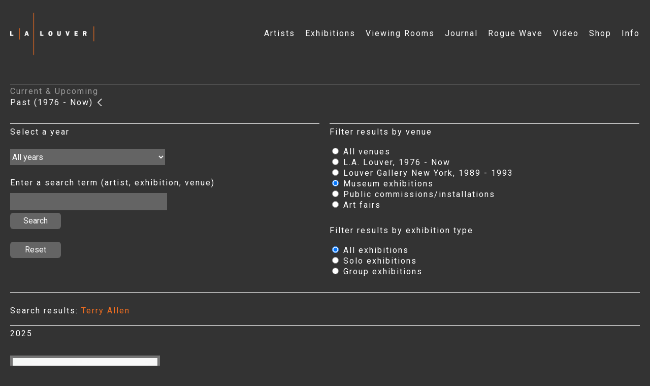

--- FILE ---
content_type: text/html;charset=UTF-8
request_url: https://lalouver.com/then.cfm?SortOrder=DESC&searchText=Terry%20%20Allen&filterType=3
body_size: 18419
content:




<!DOCTYPE html>










<html lang="en"><head>
    


<!-- Google tag (gtag.js) -->
<script async src="https://www.googletagmanager.com/gtag/js?id=G-BGTYT2KPL8"></script>
<script>
  window.dataLayer = window.dataLayer || [];
  function gtag(){dataLayer.push(arguments);}
  gtag('js', new Date());

  gtag('config', 'G-BGTYT2KPL8');
</script>

<link rel="shortcut icon" href="/favicon.ico" />



<meta http-equiv="Content-Type" content="text/html; charset=UTF-8" />
<title>L.A. Louver Gallery - Past Exhibitions</title>
<link href="lal.css" rel="stylesheet" type="text/css" />
<link href='https://fonts.googleapis.com/css?family=Roboto' rel='stylesheet' type='text/css'>
<meta name="viewport" content="width=device-width" />
	
<meta name="description" content="In the summer of 1975, L.A. Louver Gallery was formed with the goal of developing an international exhibition program to be presented in Venice, California. Since opening, L.A. Louver has organized countless exhibitions and performances, representing artists from Los Angeles and throughout the United States, Central Europe, Scandinavia, Italy, Spain, United Kingdom, Australia, South America and Japan." />
<meta property="og:image" content="/universal/LA-Louver-facade.jpg">
<style type="text/css">	
body,td,th {
	font-family: Roboto, sans-serif;
}
body {
	background-color: #333;
}
    
@media (max-width: 667px){
        #filter-button {display: block}
        #filter-item {display: none}
    }
@media (min-width: 667px){
        #filter-button {display: none}
        #filter-item {display: block}
    .mobile-filters {display: none}
    }
svg{fill:#9c9c9c}
</style>

<!-- latest jQuery direct from googles CDN -->
<script type="text/javascript" src="https://ajax.googleapis.com/ajax/libs/jquery/1.10.2/jquery.min.js"></script>
<script>
$(function() {
    $( "#filter-button" ).click(function() {
        $( "#filter-item" ).toggle();
    });
});
</script>
<script>
$(function() {
    $( "#filter-button" ).click(function() {
        $( "#filter-item2" ).toggle();
    });
});
</script>
    
<script type="text/javascript">
$.fn.preload = function() {
    	this.each(function(){
    	    $('<img/>')[0].src = this;
    	});
}
function MM_showHideLayers() { //v9.0
  var i,p,v,obj,args=MM_showHideLayers.arguments;
  for (i=0; i<(args.length-2); i+=3) 
  with (document) if (getElementById && ((obj=getElementById(args[i]))!=null)) { v=args[i+2];
    if (obj.style) { obj=obj.style; v=(v=='show')?'visible':(v=='hide')?'hidden':v; }
    obj.visibility=v; }
}
</script>

</head>


<body>







<div class="header-wider">
<div class="header">

<div class="logo"><a href="/"><img src="universal/logo.png" alt="LA Louver Gallery" height="100%" border="0" /></a>
</div>



<script>
window.addEventListener('resize', function() {
    if (window.matchMedia('(min-width: 892px)').matches) {
        document.getElementById('menu-btn').checked = false;
    }
}, true);
</script>
    
  <input class="menu-btn" type="checkbox" id="menu-btn" />
  <label class="menu-icon" for="menu-btn" aria-label="open and close menu"><span class="navicon"></span></label>
  <ul class="menu" aria-label="menu">
    <li class="artistmenulink"><a href="artists.cfm">Artists</a></li>
    <div class="nowmenu">
      <li class="nowmenulink"><a href="now.cfm">Exhibitions</a></li>
      <div class="hide-on-desktop-menu">
        <li class="submenulink"><a href="now.cfm">Current & Upcoming</a></li>
        <li class="submenulink"><a href="then.cfm">Past (1976 - Now)</a></li>
      </div>
    </div>
    <li class="vrmenulink"><a href="viewing-rooms">Viewing Rooms</a></li>
	<li class="jrmenulink"><a href="journal">Journal</a></li>
    <li class="rwmenulink"><a href="roguewave.cfm">Rogue Wave</a></li>
    <li class="videomenulink"><a href="video.cfm">Video</a></li>
    <li class="shopmenulink"><a href="https://shop.lalouver.com/">Shop</a></li>
    <li class="infomenulink"><a href="info.cfm">Info</a></li>
  </ul>
</div>
</div>



          
          
<div class="content-wrapper">
 <div class="content-headers-subnav">
    <a href="now.cfm">Current &amp; Upcoming</a><br>
    <a href="then.cfm" style="color: white;">Past (1976 - Now)&nbsp;<img src="universal/left-arrow-white-fatter.png" width="15px" height="15px" alt="" style="margin-bottom: -2px;" /></a>
    </div>
    
<!--
  <div class="content-headers-subnav2">
    </div>
-->
<div class="hiding-wrapper">
    <div class="section group"></div>
    </div>
    



<div class="section group">
<div class="col-artist span_1_of_2">
<div class="content-headers-no-margin">Select a year</div>
<div class="year-selecter">
<form action="then.cfm" method="post" name="frm_filter">

	<input type="hidden" name="searchTextHold" value="Terry  Allen">

<div>
<select name="filterDate" aria-label="Select a year" onChange="document.frm_filter.submit();" style="border: 0;outline; 0px inset #969696;-webkit-appearance: menulist;width: 50%;text-indent: 0px;">
	
    	<option value="1976">1976
    
    	<option value="1977">1977
    
    	<option value="1978">1978
    
    	<option value="1979">1979
    
    	<option value="1980">1980
    
    	<option value="1981">1981
    
    	<option value="1982">1982
    
    	<option value="1983">1983
    
    	<option value="1984">1984
    
    	<option value="1985">1985
    
    	<option value="1986">1986
    
    	<option value="1987">1987
    
    	<option value="1988">1988
    
    	<option value="1989">1989
    
    	<option value="1990">1990
    
    	<option value="1991">1991
    
    	<option value="1992">1992
    
    	<option value="1993">1993
    
    	<option value="1994">1994
    
    	<option value="1995">1995
    
    	<option value="1996">1996
    
    	<option value="1997">1997
    
    	<option value="1998">1998
    
    	<option value="1999">1999
    
    	<option value="2000">2000
    
    	<option value="2001">2001
    
    	<option value="2002">2002
    
    	<option value="2003">2003
    
    	<option value="2004">2004
    
    	<option value="2005">2005
    
    	<option value="2006">2006
    
    	<option value="2007">2007
    
    	<option value="2008">2008
    
    	<option value="2009">2009
    
    	<option value="2010">2010
    
    	<option value="2011">2011
    
    	<option value="2012">2012
    
    	<option value="2013">2013
    
    	<option value="2014">2014
    
    	<option value="2015">2015
    
    	<option value="2016">2016
    
    	<option value="2017">2017
    
    	<option value="2018">2018
    
    	<option value="2019">2019
    
    	<option value="2020">2020
    
    	<option value="2021">2021
    
    	<option value="2022">2022
    
    	<option value="2023">2023
    
    	<option value="2024">2024
    
    	<option value="2025">2025
    
	<option value="" selected>All years</option>
 </select>

</div>
</div>
	
	
<div class="search">
<div class="content-headers-noline-nomargin2"><label for="searchText">Enter a search term (artist, exhibition, venue)</label></div>
        
        <input name="searchText" id="searchText" type="text" value=" " label="search" onFocus="this.value='';" style="background: #969696;width: 50%;">
		
        <input type="submit" name="searchButton"  value=" Search " style="position: relative; left: 0px; width: 100px; height: 32px;background: #666666;padding-right: 16px;cursor: pointer;border-radius: 6px !important;"
       tabindex="-1">
	
	<input type="button" value="Reset" onclick="window.location='/then.cfm';" style="position: relative; left: 0px; width: 100px; height: 32px;background: #666666;padding-right: 16px;cursor: pointer;border-radius: 6px !important;margin-top: 25px;"> 

	
	
</div>
</div>

<div class="mobile-filters" style="width: 100%;height: 20px;clear: both;padding-top: 20px;"><a href="#" id="filter-button">More search filters<div id="filter-item2" style="float: right;display: none;">(hide)</div></a></div>
	
<div class="col-artist span_1_of_2" id="filter-item">
	<div class="content-headers-no-margin">Filter results by venue</div>


<div>
	<label>
    <input type="radio" name="filterType" value="0" id="CheckboxGroup_0" onclick="document.frm_filter.submit()" style="display:inline;">
    All venues</label>
  <br>
  <label>
    <input type="radio" name="filterType" value="1" id="CheckboxGroup_1" onclick="document.frm_filter.submit()" style="display:inline;">
    L.A. Louver, 1976 - Now</label>
  <br>
  <label>
    <input type="radio" name="filterType" value="2" id="CheckboxGroup_2" onclick="document.frm_filter.submit()" style="display:inline;">
    Louver Gallery New York, 1989 - 1993</label>
  <br>
	<label>
    <input type="radio" name="filterType" value="3" checked id="CheckboxGroup_3" onclick="document.frm_filter.submit()" style="display:inline;">
    Museum exhibitions</label>
  <br>
	<label>
    <input type="radio" name="filterType" value="4" id="CheckboxGroup_4" onclick="document.frm_filter.submit()" style="display:inline;">
    Public commissions/<wbr>installations</label>
  <br>
	<label>
    <input type="radio" name="filterType" value="5" id="CheckboxGroup_5" onclick="document.frm_filter.submit()" style="display:inline;">
    Art fairs</label>
  <br><br>
	<div class="content-headers-noline-nomargin">Filter results by exhibition type</div>
	<label>
    <input type="radio" name="exhibitionType" value="0" checked id="exhibitionType0" onclick="document.frm_filter.submit()" style="display:inline;">
    All exhibitions</label>
	<br>
	<label>
    <input type="radio" name="exhibitionType" value="1" id="exhibitionType1" onclick="document.frm_filter.submit()" style="display:inline;">
    Solo exhibitions</label>
  <br>
	<label>
    <input type="radio" name="exhibitionType" value="2" id="exhibitionType2" onclick="document.frm_filter.submit()" style="display:inline;">
    Group exhibitions</label>
  <br>
</div>
  
</form>  
</div>
</div>









    <div class="content-headers"><br>Search results: <span style="color: #f36f20">Terry  Allen</span><br /></div>

  

    

 

 <div id="ExhibitionDisplay"></div>

</div>  
</div>

  
<div class="content-wrapper-nospace">
<div class="artist-content-headers"></div>
</div>
<div class="footer" style="padding-bottom: 30px;">
  <div class="section group" style="margin-top: -30px;">
    <div class="col-footer span_1_of_2"> <a href="https://www.facebook.com/lalouver" target="_blank"  aria-label="link to facebook">
      <svg xmlns="http://www.w3.org/2000/svg" height="22px" class="svg-social" viewBox="0 0 500 512">
        <style>
    svg{fill:#9c9c9c}
	svg {
  height: 22px;
		width:22px;
}
	svg:hover {
		fill: white;}
      </style>
        <path d="M400 32H48A48 48 0 0 0 0 80v352a48 48 0 0 0 48 48h137.25V327.69h-63V256h63v-54.64c0-62.15 37-96.48 93.67-96.48 27.14 0 55.52 4.84 55.52 4.84v61h-31.27c-30.81 0-40.42 19.12-40.42 38.73V256h68.78l-11 71.69h-57.78V480H400a48 48 0 0 0 48-48V80a48 48 0 0 0-48-48z"/>
      </svg>
      </a>  <a href="https://www.instagram.com/lalouver" target="_blank" aria-label="link to instagram">
          <svg xmlns="http://www.w3.org/2000/svg" height="22px" class="svg-social" viewBox="0 0 448 512">
            <style>
      </style>
            <path d="M224.1 141c-63.6 0-114.9 51.3-114.9 114.9s51.3 114.9 114.9 114.9S339 319.5 339 255.9 287.7 141 224.1 141zm0 189.6c-41.1 0-74.7-33.5-74.7-74.7s33.5-74.7 74.7-74.7 74.7 33.5 74.7 74.7-33.6 74.7-74.7 74.7zm146.4-194.3c0 14.9-12 26.8-26.8 26.8-14.9 0-26.8-12-26.8-26.8s12-26.8 26.8-26.8 26.8 12 26.8 26.8zm76.1 27.2c-1.7-35.9-9.9-67.7-36.2-93.9-26.2-26.2-58-34.4-93.9-36.2-37-2.1-147.9-2.1-184.9 0-35.8 1.7-67.6 9.9-93.9 36.1s-34.4 58-36.2 93.9c-2.1 37-2.1 147.9 0 184.9 1.7 35.9 9.9 67.7 36.2 93.9s58 34.4 93.9 36.2c37 2.1 147.9 2.1 184.9 0 35.9-1.7 67.7-9.9 93.9-36.2 26.2-26.2 34.4-58 36.2-93.9 2.1-37 2.1-147.8 0-184.8zM398.8 388c-7.8 19.6-22.9 34.7-42.6 42.6-29.5 11.7-99.5 9-132.1 9s-102.7 2.6-132.1-9c-19.6-7.8-34.7-22.9-42.6-42.6-11.7-29.5-9-99.5-9-132.1s-2.6-102.7 9-132.1c7.8-19.6 22.9-34.7 42.6-42.6 29.5-11.7 99.5-9 132.1-9s102.7-2.6 132.1 9c19.6 7.8 34.7 22.9 42.6 42.6 11.7 29.5 9 99.5 9 132.1s2.7 102.7-9 132.1z"/>
          </svg>
          </a> <a href="https://www.youtube.com/lalouver" target="_blank" aria-label="link to youtube">
            <svg xmlns="http://www.w3.org/2000/svg" height="22px" class="svg-social" viewBox="0 0 576 512">
              <style>
      </style>
              <path d="M549.655 124.083c-6.281-23.65-24.787-42.276-48.284-48.597C458.781 64 288 64 288 64S117.22 64 74.629 75.486c-23.497 6.322-42.003 24.947-48.284 48.597-11.412 42.867-11.412 132.305-11.412 132.305s0 89.438 11.412 132.305c6.281 23.65 24.787 41.5 48.284 47.821C117.22 448 288 448 288 448s170.78 0 213.371-11.486c23.497-6.321 42.003-24.171 48.284-47.821 11.412-42.867 11.412-132.305 11.412-132.305s0-89.438-11.412-132.305zm-317.51 213.508V175.185l142.739 81.205-142.739 81.201z"/>
            </svg>
            </a> <br>
      <div class="backtotop-2"><a href="#top">
        <svg xmlns="http://www.w3.org/2000/svg" width="37px" viewBox="0 0 36 18">
          <style>
    svg{fill:#9c9c9c}
	.backtotop-2 svg {
		width:37px;}
			  
	.backtotop-2 svg:hover {
		fill: white;}
      </style>
          <path d="M18,0l18,18h-3L18,3,3,18H0L18,0Z"/>
        </svg>
        </a>
        <div class="backtotop-word2">top</div>
      </div>
    </div>
    <div class="col-footer span_1_of_2">
      <div align="right">45 North Venice Blvd, Venice, CA 90291<br>
        310.822.4955 <a href="mailto:info@lalouver.com">info@lalouver.com</a><br>
        <span class="winter-hours">Hours: Mon - Fri, 10 - 6</span> 
<span class="summer-hours">Summer hours: Mon - Fri, 10 - 6</span> <span class="hours">Hours: Tuesday - Saturday, 10am - 6pm</span> <br>
        <br>
        <div class="directions">Directions: <a href="https://maps.apple.com/?address=45North%20Venice%20Boulevard,%20Venice,%20CA%2090291,%20United%20States&auid=2489142160377092055&ll=33.984830,-118.470790&lsp=9902&q=L.A.%20Louver" target="_blank" aria-label="link to Apple Maps">
          <svg xmlns="http://www.w3.org/2000/svg" class="svg-social-directions" viewBox="0 0 256 315">
            <style>
    svg{fill:#9c9c9c}
	svg {
  height: 22px;
		width:22px;
}
	svg:hover {
		fill: white;}
      </style>
            <path d="M213.803 167.03c.442 47.58 41.74 63.413 42.197 63.615c-.35 1.116-6.599 22.563-21.757 44.716c-13.104 19.153-26.705 38.235-48.13 38.63c-21.05.388-27.82-12.483-51.888-12.483c-24.061 0-31.582 12.088-51.51 12.871c-20.68.783-36.428-20.71-49.64-39.793c-27-39.033-47.633-110.3-19.928-158.406c13.763-23.89 38.36-39.017 65.056-39.405c20.307-.387 39.475 13.662 51.889 13.662c12.406 0 35.699-16.895 60.186-14.414c10.25.427 39.026 4.14 57.503 31.186c-1.49.923-34.335 20.044-33.978 59.822M174.24 50.199c10.98-13.29 18.369-31.79 16.353-50.199c-15.826.636-34.962 10.546-46.314 23.828c-10.173 11.763-19.082 30.589-16.678 48.633c17.64 1.365 35.66-8.964 46.64-22.262"/>
          </svg>
          </a> or <a href="https://maps.app.goo.gl/kKm2XbxzjKrNwmZ59" target="_blank" class="two" aria-label="link to Google Maps">
            <svg xmlns="http://www.w3.org/2000/svg" class="svg-social-directions" viewBox="0 0 512 450">
              <style>
    .two svg{fill:#9c9c9c}
	.two svg {
  height: 22px;
		width:22px;
}
	svg:hover {
		fill: white;}
      </style>
              <path d="M473.16,221.48l-2.26-9.59H262.46v88.22H387c-12.93,61.4-72.93,93.72-121.94,93.72-35.66,0-73.25-15-98.13-39.11a140.08,140.08,0,0,1-41.8-98.88c0-37.16,16.7-74.33,41-98.78s61-38.13,97.49-38.13c41.79,0,71.74,22.19,82.94,32.31l62.69-62.36C390.86,72.72,340.34,32,261.6,32h0c-60.75,0-119,23.27-161.58,65.71C58,139.5,36.25,199.93,36.25,256S56.83,369.48,97.55,411.6C141.06,456.52,202.68,480,266.13,480c57.73,0,112.45-22.62,151.45-63.66,38.34-40.4,58.17-96.3,58.17-154.9C475.75,236.77,473.27,222.12,473.16,221.48Z"/>
            </svg>
          </a></div>
      </div>
    </div>
  </div>
</div>
</body>
</html>


<script>
var ExhibitionList = [];
var MaxResultCount = 20;
var fromCount = 0;
var columnCount = 0;
var currentYear = 0;


var totalCount = 16

	ExhibitionList.push('2492~2025');

	ExhibitionList.push('2506~2024');

	ExhibitionList.push('2183~2023');

	ExhibitionList.push('1913~2021');

	ExhibitionList.push('2015~2021');

	ExhibitionList.push('1452~2017');

	ExhibitionList.push('1215~2016');

	ExhibitionList.push('1164~2014');

	ExhibitionList.push('697~2011');

	ExhibitionList.push('700~2011');

	ExhibitionList.push('684~2011');

	ExhibitionList.push('672~2010');

	ExhibitionList.push('1201~1992');

	ExhibitionList.push('206~1987');

	ExhibitionList.push('186~1987');

	ExhibitionList.push('1200~1985');



var newPostHeight = 2500

function saveScrollPosition()
{
	
	
	if ($(window).scrollTop() > newPostHeight)
	{
		displayExhibitions();		
		newPostHeight = $(window).scrollTop() + 2500;
	}
}


function displayExhibitionResults(data,i)
{
	document.getElementById('ExhibitionDiv_'+i).innerHTML = data;
}

function getExhibition(i)
{

	tUrl = 'display_exhibition.cfm?tExhibition_id='+i;
	$.ajax({
		type: "GET",
		url: tUrl,
		dataType: "html"
		})
		.done(function( data ) {
		displayExhibitionResults(data,i)});
}

function displayExhibitions()
{
	if (fromCount < totalCount)
	{
		var theHTML = '';
		var toCount = fromCount + MaxResultCount
		for (i=fromCount;i<toCount;i++)
		{
			if (i >= totalCount) {break;}
			ExhibitionDetail = ExhibitionList[i].split('~');
			Exhibition_id = ExhibitionDetail[0];	
			ExhibitionYear = ExhibitionDetail[1];
			if (ExhibitionYear != currentYear)
			{
				columnCount = 0;
				currentYear = ExhibitionYear;
				if (currentYear != 0) theHTML = theHTML  + '</div>'
				theHTML = theHTML  + '<div class="content-headers">'+ExhibitionYear+'</div>'			
			}

			if (columnCount%4 == 0)
			{
				if (columnCount > 3) 
				{
					theHTML = theHTML  + '</div>';
				}
				theHTML = theHTML + '<div class="section group">';
			}
			columnCount++
			theHTML = theHTML +  '<div id="ExhibitionDiv_'+Exhibition_id+'" class="col4 span_1_of_4"></div>'
			if (i==toCount-1 && columnCount !=4) 
			{
				toCount++
			}
		}
	
		

		document.getElementById('ExhibitionDisplay').innerHTML = document.getElementById('ExhibitionDisplay').innerHTML + theHTML;
	
		for (i=fromCount;i<toCount;i++)
		{
			if (i >= totalCount) {break;}
			ExhibitionDetail = ExhibitionList[i].split('~');
			Exhibition_id = ExhibitionDetail[0];	
			getExhibition(Exhibition_id)	
		}
	
		fromCount = toCount;
	}
}

displayExhibitions();
setInterval(saveScrollPosition,1000);	
</script>


--- FILE ---
content_type: text/html;charset=UTF-8
request_url: https://lalouver.com/display_exhibition.cfm?tExhibition_id=2492
body_size: 625
content:








               



	<div class="secondary-exhibition-wrapper">
	
		
			<a href="/exhibition.cfm?tExhibition_id=2492">
		
		<img src="html/gallery-history-images/square-thumb/Terry-Allen-Song-for-Mary-Oliver.jpg" alt="Do you really believe that?" width="100%" height="auto" border="0" class="secondary-exhibition-images" /></a>
	
	</div> 

	<div class="secondary-exhibition-title">
		
			
				<a href="/exhibition.cfm?tExhibition_id=2492">
			
			Do you really believe that?</a><br>
		
	</div>
	
	<div class="secondary-exhibition-details">
		
		University of Texas at San Antonio<br>
		San Antonio, TX<br>
		
		 22 Jan
	  
	   - 28 Feb 2025<br>
		
		
		
		<br />
	</div>
	<div class="location-then">
		
			Museum exhibition
		
	</div>





--- FILE ---
content_type: text/html;charset=UTF-8
request_url: https://lalouver.com/display_exhibition.cfm?tExhibition_id=2506
body_size: 638
content:








               



	<div class="secondary-exhibition-wrapper">
	
		
			<a href="/exhibition.cfm?tExhibition_id=2506">
		
		<img src="html/gallery-history-images/square-thumb/Terry-Allen-Truckload-of-Art-NewExhibitions_08092024-001.jpg" alt="Terry Allen: Truckload of Art" width="100%" height="auto" border="0" class="secondary-exhibition-images" /></a>
	
	</div> 

	<div class="secondary-exhibition-title">
		
			
				<a href="/exhibition.cfm?tExhibition_id=2506">
			
			Terry Allen<br> Truckload of Art</a><br>
		
	</div>
	
	<div class="secondary-exhibition-details">
		
		Lawrence Arts Center<br>
		Lawrence, KS<br>
		
		 9 Aug
	  
	   - 14 Sep 2024<br>
		
		
		
		<br />
	</div>
	<div class="location-then">
		
			Museum exhibition
		
	</div>





--- FILE ---
content_type: text/html;charset=UTF-8
request_url: https://lalouver.com/display_exhibition.cfm?tExhibition_id=2183
body_size: 589
content:








               



	<div class="secondary-exhibition-wrapper">
	
		
			<a href="/exhibition.cfm?tExhibition_id=2183">
		
		<img src="html/gallery-history-images/square-thumb/Terry-Allen-Metronome-Dugout-Stage-III-2001.jpg" alt="Terry Allen" width="100%" height="auto" border="0" class="secondary-exhibition-images" /></a>
	
	</div> 

	<div class="secondary-exhibition-title">
		
			
				<a href="/exhibition.cfm?tExhibition_id=2183">
			
			Terry Allen</a><br>
		
	</div>
	
	<div class="secondary-exhibition-details">
		
		Amarillo Museum of Art<br>
		Amarillo, TX<br>
		
		 20 May
	  
	   - 20 Aug 2023<br>
		
		
		
		<br />
	</div>
	<div class="location-then">
		
			Museum exhibition
		
	</div>





--- FILE ---
content_type: text/html;charset=UTF-8
request_url: https://lalouver.com/display_exhibition.cfm?tExhibition_id=1913
body_size: 610
content:








               



	<div class="secondary-exhibition-wrapper">
	
		
			<a href="/exhibition.cfm?tExhibition_id=1913">
		
		<img src="html/gallery-history-images/square-thumb/Terry-Allen-MemWars-at-the-blanton-museum.jpg" alt="Terry Allen: MemWars" width="100%" height="auto" border="0" class="secondary-exhibition-images" /></a>
	
	</div> 

	<div class="secondary-exhibition-title">
		
			
				<a href="/exhibition.cfm?tExhibition_id=1913">
			
			Terry Allen<br> MemWars</a><br>
		
	</div>
	
	<div class="secondary-exhibition-details">
		
		Blanton Museum of Art<br>
		Austin, TX<br>
		
		 18 Dec 2021
	  
	   - 10 Jul 2022<br>
		
		
		
		<br />
	</div>
	<div class="location-then">
		
			Museum exhibition
		
	</div>





--- FILE ---
content_type: text/html;charset=UTF-8
request_url: https://lalouver.com/display_exhibition.cfm?tExhibition_id=2015
body_size: 665
content:








               



	<div class="secondary-exhibition-wrapper">
	
		
			<a href="/exhibition.cfm?tExhibition_id=2015">
		
		<img src="html/gallery-history-images/square-thumb/Down-in-the-Dirt-Terry-Allen9.jpg" alt="DOWN IN THE DIRT: The Graphic Art of Terry Allen" width="100%" height="auto" border="0" class="secondary-exhibition-images" /></a>
	
	</div> 

	<div class="secondary-exhibition-title">
		
			
				<a href="/exhibition.cfm?tExhibition_id=2015">
			
			DOWN IN THE DIRT<br> The Graphic Art of Terry Allen</a><br>
		
	</div>
	
	<div class="secondary-exhibition-details">
		
		Museum of Texas Tech University<br>
		Lubbock, TX<br>
		
		 29 Nov 2021
	  
	   - 21 Mar 2022<br>
		
		
		
		<br />
	</div>
	<div class="location-then">
		
			Museum exhibition
		
	</div>





--- FILE ---
content_type: text/html;charset=UTF-8
request_url: https://lalouver.com/display_exhibition.cfm?tExhibition_id=1452
body_size: 741
content:








               



	<div class="secondary-exhibition-wrapper">
	
		
			<a href="/exhibition.cfm?tExhibition_id=1452">
		
		<img src="html/gallery-history-images/square-thumb/garabedian-you-are-going-on-a-trip.jpg" alt="You Are Going On A Trip: Modern and Contemporary Prints from the Permanent Collection" width="100%" height="auto" border="0" class="secondary-exhibition-images" /></a>
	
	</div> 

	<div class="secondary-exhibition-title">
		
			
				<a href="/exhibition.cfm?tExhibition_id=1452">
			
			You Are Going On A Trip<br> Modern and Contemporary Prints from the Permanent Collection</a><br>
		
	</div>
	
	<div class="secondary-exhibition-details">
		
		Santa Barbara Museum of Art<br>
		Santa Barbara, CA<br>
		
		 28 May
	  
	   - 20 Aug 2017<br>
		
		
		
		<br />
	</div>
	<div class="location-then">
		
			Museum exhibition
		
	</div>





--- FILE ---
content_type: text/html;charset=UTF-8
request_url: https://lalouver.com/display_exhibition.cfm?tExhibition_id=1215
body_size: 576
content:








               



	<div class="secondary-exhibition-wrapper">
	
		
			<a href="/exhibition.cfm?tExhibition_id=1215">
		
		<img src="html/gallery-history-images/square-thumb/Allen-MemWars-2016.jpg" alt="Terry Allen: Memwars" width="100%" height="auto" border="0" class="secondary-exhibition-images" /></a>
	
	</div> 

	<div class="secondary-exhibition-title">
		
			
				<a href="/exhibition.cfm?tExhibition_id=1215">
			
			Terry Allen<br> Memwars</a><br>
		
	</div>
	
	<div class="secondary-exhibition-details">
		
		Site Santa Fe<br>
		Santa Fe, NM<br>
		
		 19 Mar
	  
	   - 22 May 2016<br>
		
		
		
		<br />
	</div>
	<div class="location-then">
		
			Museum exhibition
		
	</div>





--- FILE ---
content_type: text/html;charset=UTF-8
request_url: https://lalouver.com/display_exhibition.cfm?tExhibition_id=1164
body_size: 707
content:








               



	<div class="secondary-exhibition-wrapper">
	
		
			<a href="/exhibition.cfm?tExhibition_id=1164">
		
		<img src="html/gallery-history-images/square-thumb/terry-allen-Possible-Impossible.jpg" alt="Possible Impossible: Terry Allen Study Drawings for Public Works" width="100%" height="auto" border="0" class="secondary-exhibition-images" /></a>
	
	</div> 

	<div class="secondary-exhibition-title">
		
			
				<a href="/exhibition.cfm?tExhibition_id=1164">
			
			Possible Impossible<br> Terry Allen Study Drawings for Public Works</a><br>
		
	</div>
	
	<div class="secondary-exhibition-details">
		
		Ohio State University, Urban Arts Space<br>
		Columbus, OH<br>
		
		 25 Sep 2014
	  
	   - 8 Nov 2015<br>
		
		
		
		<br />
	</div>
	<div class="location-then">
		
			Museum exhibition
		
	</div>





--- FILE ---
content_type: text/html;charset=UTF-8
request_url: https://lalouver.com/display_exhibition.cfm?tExhibition_id=697
body_size: 660
content:








               



	<div class="secondary-exhibition-wrapper">
	
		
			<a href="/exhibition.cfm?tExhibition_id=697">
		
		<img src="html/gallery-history-images/square-thumb/Terry-Allen_Tragic-Magic.jpg" alt="Under the Big Black Sun: California Art, 1974 - 81" width="100%" height="auto" border="0" class="secondary-exhibition-images" /></a>
	
	</div> 

	<div class="secondary-exhibition-title">
		
			
				<a href="/exhibition.cfm?tExhibition_id=697">
			
			Under the Big Black Sun<br> California Art, 1974 - 81</a><br>
		
	</div>
	
	<div class="secondary-exhibition-details">
		
		Museum of Contemporary Art<br>
		Los Angeles, CA<br>
		
		 2 Oct 2011
	  
	   - 13 Feb 2012<br>
		
		
		
		<br />
	</div>
	<div class="location-then">
		
			Museum exhibition
		
	</div>





--- FILE ---
content_type: text/html;charset=UTF-8
request_url: https://lalouver.com/display_exhibition.cfm?tExhibition_id=700
body_size: 673
content:








               



	<div class="secondary-exhibition-wrapper">
	
		
			<a href="/exhibition.cfm?tExhibition_id=700">
		
		<img src="html/gallery-history-images/square-thumb/Greetings-from-LA-getty-research.jpg" alt="Greetings from L.A.: Artists and Publics 1945 - 1980" width="100%" height="auto" border="0" class="secondary-exhibition-images" /></a>
	
	</div> 

	<div class="secondary-exhibition-title">
		
			
				<a href="/exhibition.cfm?tExhibition_id=700">
			
			Greetings from L.A.<br> Artists and Publics 1945 - 1980</a><br>
		
	</div>
	
	<div class="secondary-exhibition-details">
		
		The Getty Research Institute<br>
		Los Angeles, CA<br>
		
		 1 Oct 2011
	  
	   - 5 Feb 2012<br>
		
		
		
		<br />
	</div>
	<div class="location-then">
		
			Museum exhibition
		
	</div>





--- FILE ---
content_type: text/html;charset=UTF-8
request_url: https://lalouver.com/display_exhibition.cfm?tExhibition_id=684
body_size: 642
content:








               



	<div class="secondary-exhibition-wrapper">
	
		
			<a href="/exhibition.cfm?tExhibition_id=684">
		
		<img src="html/gallery-history-images/square-thumb/She-accepts-the-proposition.jpg" alt="She accepts the proposition" width="100%" height="auto" border="0" class="secondary-exhibition-images" /></a>
	
	</div> 

	<div class="secondary-exhibition-title">
		
			
				<a href="/exhibition.cfm?tExhibition_id=684">
			
			She accepts the proposition</a><br>
		
	</div>
	
	<div class="secondary-exhibition-details">
		
		Sam Francis Gallery, Crossroads School for Arts and Sciences<br>
		Los Angeles, CA<br>
		
		 1 Oct
	  
	   - 23 Nov 2011<br>
		
		
		
		<br />
	</div>
	<div class="location-then">
		
			Museum exhibition
		
	</div>





--- FILE ---
content_type: text/html;charset=UTF-8
request_url: https://lalouver.com/display_exhibition.cfm?tExhibition_id=672
body_size: 688
content:








               



	<div class="secondary-exhibition-wrapper">
	
		
			<a href="/exhibition.cfm?tExhibition_id=672">
		
		<img src="html/gallery-history-images/square-thumb/terry-allen-site-santa-fe-video-sculpture-1.jpg" alt="Terry Allen: Ghost Ship Rodez, Site Santa Fe" width="100%" height="auto" border="0" class="secondary-exhibition-images" /></a>
	
	</div> 

	<div class="secondary-exhibition-title">
		
			
				<a href="/exhibition.cfm?tExhibition_id=672">
			
			Terry Allen<br> Ghost Ship Rodez, Site Santa Fe</a><br>
		
	</div>
	
	<div class="secondary-exhibition-details">
		
		SITE Santa Fe in conjunction with Lensic Theater<br>
		Santa Fe, New Mexico<br>
		
		 5 Feb
	  
	   - 9 May 2010<br>
		
		
		
		<br />
	</div>
	<div class="location-then">
		
			Museum exhibition
		
	</div>





--- FILE ---
content_type: text/html;charset=UTF-8
request_url: https://lalouver.com/display_exhibition.cfm?tExhibition_id=1201
body_size: 631
content:








               



	<div class="secondary-exhibition-wrapper">
	
		
			<a href="/exhibition.cfm?tExhibition_id=1201">
		
		<img src="html/gallery-history-images/square-thumb/terry-allen-country-song.jpg" alt="Terry Allen: Youth in Asia" width="100%" height="auto" border="0" class="secondary-exhibition-images" /></a>
	
	</div> 

	<div class="secondary-exhibition-title">
		
			
				<a href="/exhibition.cfm?tExhibition_id=1201">
			
			Terry Allen<br> Youth in Asia</a><br>
		
	</div>
	
	<div class="secondary-exhibition-details">
		
		Southeastern Center for Contemporary Art<br>
		Winston-Salem, NC<br>
		
		 31 Oct 1992
	  
	   - 24 Jan 1993<br>
		
		
		
		<br />
	</div>
	<div class="location-then">
		
			Museum exhibition
		
	</div>





--- FILE ---
content_type: text/html;charset=UTF-8
request_url: https://lalouver.com/display_exhibition.cfm?tExhibition_id=206
body_size: 683
content:








               



	<div class="secondary-exhibition-wrapper">
	
		
			<a href="/exhibition.cfm?tExhibition_id=206">
		
		<img src="html/gallery-history-images/square-thumb/terry-allen-Big-Witness-living-in-wishes-1988-04.jpg" alt="Terry Allen: Big Witness (living in wishes)" width="100%" height="auto" border="0" class="secondary-exhibition-images" /></a>
	
	</div> 

	<div class="secondary-exhibition-title">
		
			
				<a href="/exhibition.cfm?tExhibition_id=206">
			
			Terry Allen<br> Big Witness (living in wishes)</a><br>
		
	</div>
	
	<div class="secondary-exhibition-details">
		
		Santa Barbara Contemporary Arts Forum<br>
		Santa Barbara, CA<br>
		
		 1 Sep 1987
	  
	   - 18 Feb 1988<br>
		
		
		
		<br />
	</div>
	<div class="location-then">
		
			Museum exhibition
		
	</div>





--- FILE ---
content_type: text/html;charset=UTF-8
request_url: https://lalouver.com/display_exhibition.cfm?tExhibition_id=186
body_size: 572
content:








               



	<div class="secondary-exhibition-wrapper">
	
		
			<a href="/exhibition.cfm?tExhibition_id=186">
		
		<img src="html/gallery-history-images/square-thumb/terry-allen-documenta-8-1987-01.jpg" alt="Documenta 8" width="100%" height="auto" border="0" class="secondary-exhibition-images" /></a>
	
	</div> 

	<div class="secondary-exhibition-title">
		
			
				<a href="/exhibition.cfm?tExhibition_id=186">
			
			Documenta 8</a><br>
		
	</div>
	
	<div class="secondary-exhibition-details">
		
		Various locations<br>
		Kassel, Germany<br>
		
		 12 Jun
	  
	   - 8 Sep 1987<br>
		
		
		
		<br />
	</div>
	<div class="location-then">
		
			Museum exhibition
		
	</div>





--- FILE ---
content_type: text/html;charset=UTF-8
request_url: https://lalouver.com/display_exhibition.cfm?tExhibition_id=1200
body_size: 590
content:








               



	<div class="secondary-exhibition-wrapper">
	
		
			<a href="/exhibition.cfm?tExhibition_id=1200">
		
		<img src="html/gallery-history-images/square-thumb/China-Night-1.jpg" alt="Terry Allen: China Night" width="100%" height="auto" border="0" class="secondary-exhibition-images" /></a>
	
	</div> 

	<div class="secondary-exhibition-title">
		
			
				<a href="/exhibition.cfm?tExhibition_id=1200">
			
			Terry Allen<br> China Night</a><br>
		
	</div>
	
	<div class="secondary-exhibition-details">
		
		Fresno Art Center and Museum<br>
		Fresno, CA<br>
		
		 1 Jan
	  
	   - 1 Feb 1985<br>
		
		
		
		<br />
	</div>
	<div class="location-then">
		
			Museum exhibition
		
	</div>





--- FILE ---
content_type: text/css
request_url: https://lalouver.com/lal.css
body_size: 52203
content:
@charset "UTF-8";

@media (orientation: landscape) {
	.hide-on-desktop-menu {
        display: none;
    }
}

@media (min-width: 893px) {
    li.submenulink a {
        height: 22px;
        padding-top: 0px !important;
    }
}

@media only screen and (min-width: 893px) {
.submenulink {
	clear: left;
    height: 22px;
}
}
@media (min-width: 893px){
	.hide-on-desktop-menu {
    position: fixed;
    top: 77px;
	display: none;
}
.nowmenu  {position: relative;
  display: inline;}
	
.nowmenu:hover .hide-on-desktop-menu {
  display: block;
}
}
	
@media (min-width: 893px) {
.hide-on-desktop-menu {margin-left: 81px;}
	
.header li a {
    font-size: 16px;
    padding: 0px 0px 20px 20px;
  }
}
/*@media only screen and (min-width: 1026px) and (max-width: 1087px) {
.hide-on-desktop-menu {margin-left: 78px;}
}
@media only screen and (min-width: 974px) and (max-width: 1025px) {
.hide-on-desktop-menu {margin-left: 73px;}
}
@media only screen and (min-width: 933px) and (max-width: 973px) {
.hide-on-desktop-menu {margin-left: 69px;}
}
@media only screen and (min-width: 893px) and (max-width: 933px) {
.hide-on-desktop-menu {margin-left: 65px;}
}*/
	
@media only screen and (min-width: 0px) and (max-width: 893px) {
li.submenulink a {
    font-size: 16px !important;
    padding: 0px 20px 5px 0px !important;
	color: #9c9c9c !important;
}
li.submenulink a:hover {
	color: #fff !important;
}
.hide-on-desktop-menu {padding-bottom: 10px; margin-top:-10px;}
}



.hours {display: none;}
.summer-hours {display: none;}
.winter-hours {display: none;}
.footer-icons {
	font-size: 22px;
}

.svg-social {
  margin-right: 20px;
}

.svg-socialRW {
  margin-right: 20px;
}

.svg-social-directions {
  padding-right: 0px;
  display: inline-block;
  vertical-align: -5px;
}
.svg-social-directions path:hover {
  fill: #fff;
}
.svg-social-directions-home {
  padding-right: 0px;
  display: inline-block;
  vertical-align: -5px;
}

.svg-socialRW-directions {
  padding-right: 0px;
  display: inline-block;
  vertical-align: -5px;
}

.directions {
	padding-bottom: 30px;
	display: none;
}
body {
	font-family: 'Roboto', sans-serif;
	background-color: rgba(51,51,51,1);
	margin: 0px;
	font-size:16px;
	letter-spacing: 2px;
	-webkit-font-smoothing: antialiased;
	-moz-osx-font-smoothing: grayscale;
	-webkit-overflow-scrolling: touch;
	line-height: 20px;
	height: 100%;
	font-display: swap;
}

.portrait-caption {
	width:100%;
	line-height: 16px;
}


.bluelink {color:#004a87;}
.appointmentsmenulink {display:none;}

.announcement-text {width: 90%;}
.announcement-text2 {width: 100%;padding-bottom: 10px;}
.announcement-text2 a {color: #999 !important;}
.boxed {border-top: 1px solid #FFFFFF;
    border-bottom: 1px solid #FFFFFF;
    padding: 20px 0px 60px 0px !important;
    background-color: rgba(51,51,51,0.80);
    margin-bottom: 15px;
}
.boxed-float {
    color: white;
    border: 1px solid #FFF;
    padding: 10px 30px 30px 30px !important;
    background-color: rgba(51,51,51,0.90);
    margin-bottom: 15px;
    z-index: 100000000;
    position: fixed;
    top:50%;
    left:50%;
    transform: translate(-50%, -50%);
    width: 50%;
}
.popupcloser {
    width: calc(100% + 20px);
    text-align: right;
    padding-bottom: 0px;
    clear: left;
    margin-top: 0px;
}
.icon-cross2 {
    cursor: pointer;
}

 /* new navigation */

.header ul {
  margin: 0;
  padding: 0;
  list-style: none;
  overflow: hidden;
}

.header li a {
  display: block;
  text-decoration: none;
  color: white;
}

.header li a:hover,
.header .menu-btn:hover {
  color: grey;
}
    
.header .menu {
  clear: both;
  max-height: 0;
  margin-top: 0px;
}

/* menu icon */

.header .menu-icon {
  cursor: pointer;
  display: inline-block;
  float: right;
  padding: 35px 20px 10px 0px;
  position: relative;
  user-select: none;
}

.header .menu-icon .navicon {
  background: white;
  display: block;
  height: 1.5px;
  position: relative;
  transition: background .2s ease-out;
  width: 28px;
}

.header .menu-icon .navicon:before,
.header .menu-icon .navicon:after {
  background: white;
  content: '';
  display: block;
  height: 100%;
  position: absolute;
  transition: all .2s ease-out;
  width: 100%;
}

.header .menu-icon .navicon:before {
  top: 7px;
}

.header .menu-icon .navicon:after {
  top: -7px;
}

/* menu btn */

.header .menu-btn {
  display: none;
}

.header .menu-btn:checked ~ .menu {
	max-height: 100vh;
    width: 100%;
    text-align: right;
    background: rgba(51,51,51,.9);
    height: 100vh;
    margin-top: 25px;
}

.header .menu-btn:checked ~ .menu-icon .navicon {
  background: transparent;
}

.header .menu-btn:checked ~ .menu-icon .navicon:before {
  transform: rotate(-45deg);
}

.header .menu-btn:checked ~ .menu-icon .navicon:after {
  transform: rotate(45deg);
}

.header .menu-btn:checked ~ .menu-icon:not(.steps) .navicon:before,
.header .menu-btn:checked ~ .menu-icon:not(.steps) .navicon:after {
  top: 0;
}

/* 48em = 768px */
    
.logo {height: 85px;}
    
    

@media only screen and (min-width:0px) and (max-width:892px){
.header li a {
    font-size: 20px;
    padding: 0px 20px 15px;
  }
}  
/*
    
    
@media only screen and (min-width:893px) and (max-width:933px){
.header li a {
    font-size: 12px;
    padding: 0px 0px 20px 16px;
  } 
}     
@media only screen and (min-width:934px) and (max-width:973px){
.header li a {
    font-size: 13px;
    padding: 0px 0px 20px 17px;
  } 
}    
@media only screen and (min-width:974px) and (max-width:1025px){
.header li a {
    font-size: 14px;
    padding: 0px 0px 20px 18px;
  } 
}
@media only screen and (min-width:1026px) and (max-width:1087px){
.header li a {
    font-size: 15px;
    padding: 0px 0px 20px 20px;
  } 
}
@media only screen and (min-width:1088px) and (max-width:10000px){
.header li a {
    font-size: 16px;
    padding: 0px 0px 20px 24px;
  } 
}   
*/


    
@media (min-width: 972px) {
    
  .header li {
    float: left;
  }
  .header li a {
    color: white;
    display: table-cell;
    vertical-align: middle;
    height: 22px;
    padding-top: 30px;
  }
    .header li a:hover {
    color: grey;
  }
  .header .menu {
    
    clear: none;
    float: right;
    max-height: none;
    padding-right: 20px;
  }
  .header .menu-icon {
    display: none;
  }
}
/*end new navigation*/




#ExhibitionDiv_1881 .location-then {
    background-color: #0137f9 !important;
}

#ExhibitionDiv_1881 {
    background: #0137f9 !important;
}

#ExhibitionDiv_1881 .secondary-exhibition-title {
    background-color: #0137f9 !important;
}

#ExhibitionDiv_1881 .secondary-exhibition-details {
    background-color: #0137f9 !important;
}


.winner-text {background: #0137f9;
    color: black;
    line-height: 16px;
    display: inline-block;
}

.winner-background {background-color: #0137f9 !important;}

.textbackgroundcolor {
background-color: rgba(51,51,51,.9);
    padding: 20px;
    color: white;
    margin-top: 43px;
}

.float-right-close{
    width: 30px;
    float: right;
    margin-top: -30px;
    margin-right: -30px;
    cursor: pointer;
}


.topbar {
background-color: rgba(51,51,51,1);
    padding: 30px;
    color: white;
    margin-top: 0px;
    display: block;
    position: fixed;
    width: 300px;
    top: 15%;
    z-index: 3;
    left: 50%;
    margin-left: -150px;
    border: 1px solid white;
}

input[type='radio']:checked {
  background: #f36f20 !important;
}

::-moz-selection {
  background: #f36f20 !important;
}

::selection {
  background: #f36f20 !important;
}

.video-container {padding-top: 27px}

video#ImageTag {width:100% !important;height:auto;max-height: 100%;}

@media (max-height: 767px){
	video#ImageTag {height:260px;}
}
@media (max-width: 1100px) and (min-width: 668px){
 video#ImageTag {max-height: 370px;
}	
}

.event-image-container {width: 100%}
.event-image-container img {
    width: 100%;
}
@media (max-width: 667px){
	.event-image-container img {
    padding-top: 15px;
}
}


@media (max-width: 667px){
	.hide-on-mobile {display: none}
}
@media (max-width: 667px){
	.show-on-mobile{display: block}
}
@media (min-width: 668px){
	.hide-on-mobile {display: block}
}
@media (min-width: 668px){
	.show-on-mobile{display: none}
}
	
.event {padding-bottom:60px !important}
.event-name {
	font-size: 28px;
	color: #FFF;
	line-height: 28px;
	padding-top: 0px;
}
.page-video {
-webkit-filter: brightness(.80);
  filter: brightness(.90);
  width: 100%;
	top: 0px;
}
.homepage-no-video {
-webkit-filter: brightness(1);
  filter: brightness(1);
  position: fixed;
  top: 50%; left: 50%;
  z-index: -1;
  height: 100%;
  width: 100%;
  object-fit: cover;
  transform: translate(-50%, -50%);
    background-image: url(/universal/LA-Louver-facade.jpg)
}
.homepage-video-hidden {
    visibility: hidden;
-webkit-filter: brightness(.75);
  filter: brightness(.75);
  position: fixed;
  top: 50%; left: 50%;
  z-index: -1;
  height: 100%;
  width: 100%;
  object-fit: cover;
  transform: translate(-50%, -50%);
}

.homepage-video {
    -webkit-filter: brightness(.85);
    filter: brightness(.85);
    position: fixed;
    top: 50%;
    left: 50%;
    z-index: -1;
    height: 100%;
    width: 100%;
    object-fit: cover;
    transform: translate(-50%, -50%);
}
.homepage-video1 {
	visibility: hidden;
-webkit-filter: brightness(.75);
  filter: brightness(.75);
  position: fixed;
  top: 50%; left: 50%;
  z-index: -1;
  height: 100%;
  width: 100%;
  object-fit: cover;
  transform: translate(-50%, -50%);
}
.homepage-video2 {
	visibility: hidden;
-webkit-filter: brightness(.75);
  filter: brightness(.75);
  position: fixed;
  top: 50%; left: 50%;
  z-index: -1;
  height: 100%;
  width: 100%;
  object-fit: cover;
  transform: translate(-50%, -50%);
}
.homepage-video3 {
	visibility: hidden;
-webkit-filter: brightness(.75);
  filter: brightness(.75);
  position: fixed;
  top: 50%; left: 50%;
  z-index: -1;
  height: 100%;
  width: 100%;
  object-fit: cover;
  transform: translate(-50%, -50%);
}
.homepage-video4 {
	visibility: hidden;
-webkit-filter: brightness(.75);
  filter: brightness(.75);
  position: fixed;
  top: 50%; left: 50%;
  z-index: -1;
  height: 100%;
  width: 100%;
  object-fit: cover;
  transform: translate(-50%, -50%);
}

.video-thumb {
	width: 100%;
	display: block !important;
	margin: 0px;
    padding: 0px;
	font-size: 0 !important;
	object-fit: cover;
}



.galleryhistory-footer-redesign {display:none;}

.show {width: 100%;}

.fullscreen-closer {
	width: 100%;
	height: 100%;
	}


.then-breadcrumb-wrapper {display: none;
	margin-left: 20px;
    padding-top: 30px;
    margin-bottom: -30px;
	}
	
	
	

.color-wrapper1 {display: none;}
.color-wrapper2 {display: none;}
.color-wrapper3 {display: none;}


.scrollable td, th {
    color: white;
    background-color: #646464;
}
.col-artist2 td, th {
    color: white;}

a {
	color: #9c9c9c;
	text-decoration: none;
}
.hide {
	display: none;
	}
.artist {
	color: #f36f20;
	text-decoration: none;
}
a:hover{
	color:#fff;
}
.menu-navigation {
	float: right;
	height: 32px;
	width: 100px;
	padding-right: 20px;
	text-align: right;
	font-size: 16px;
	color: #FFF;
	text-decoration: none;
}
.menu {
	margin-top: 2px;
    float: left;
    margin-left: 5px;
}
.menu-word {
	margin-top: 5px;
    float: left;
    margin-left: 5px;
}

@media (max-width: 667px) {
.menu-word {
    margin-top: 5px !important;
    margin-left: 18px !important;
    font-size: 14px !important;
}
}

.fixed {position:fixed;
	bottom:0px;width: 100%;
    max-width: 1400px;}



@media (min-width: 1200px){
.fixed-mobile {
	position:fixed;
	bottom:0px;
	width: 100%;
    max-width: 1400px;
	}
}
@media (max-width: 1199px){
.fixed-mobile {
	position:relative;
	}
}


@media (max-height: 1000px){
.fixed-mobile {
	position:relative;
	}
}

@media (max-height: 800px) {
.fixed {position:relative;
bottom:0px;width: 100%;
    max-width: 1400px;}}

.year-selecter{
    color: white;
	margin-top: 10px;
}
.search{
	
    color: white;
	margin-right:-20px;
	width: 100%;
    margin-top: 10px;
}
.search input { 
	display: block;
	background-color: #646464 !important;
    border-radius: 0 !important;
    font: inherit;
    color: white;
    border: 0;
	text-indent: 10px;
	margin-top:5px;
	margin-bottom:5px;
	-webkit-appearance: none;
	width: 75%;
	height: 32px;
	background: url('/universal/search.png') no-repeat 100% 100% #646464;
}

select {width: 75%;
    background-color: #646464;
    background: #646464;
    border-radius: 0 !important;
    font: inherit;
    color: white;
    border: 0;
	text-indent: 10px;
	margin-top:5px;
	margin-bottom:5px;
	-webkit-appearance: none;
	height: 32px;
	}

.spacer {
	width: 1px;
	height: 90px;
	}
	
.spacer2 {
	width: 1px;
	height: 14px;
	}
.artist_thumbnails {
	padding-top: 4px;
	}

.video-wrapper {
	width: 100%;
	height: auto;
	margin-right: auto;
	margin-left: auto;
	margin-top: 0px;
}
.madness-wrapper {
	width: 100%;
	height: auto;
    padding-top: 150px;
	margin-right: auto;
	margin-left: auto;
	margin-top: 0px;
    max-width:1240px;
    text-align: center;
	font-size: 16px;
	color: #FFF;
}
.content-wrapper-home {
	width: 100%;
	height: auto;
	margin-right: auto;
	margin-left: auto;
	padding-top: 165px;
	max-width:1400px;
}
.content-wrapper-white {
	width: 100%;
	height: auto;
	margin-right: auto;
	margin-left: auto;
	margin-top: 130px;
    background-color: white;
}

.content-wrapper {
	width: 100%;
	height: auto;
	margin-right: auto;
	margin-left: auto;
	margin-top: 165px;
	max-width:1400px;
}

.content-wrapper-nospace {
	width: 100%;
	height: auto;
	margin-right: auto;
	margin-left: auto;
	margin-top: 0px;
	max-width:1400px;
}

.content-wrapper-nospace2 {
	width: 100%;
	height: auto;
	margin-right: auto;
	margin-left: auto;
	max-width:1400px;
	margin-top: 30px;
}

.content-wrapperRW {
	width: 100%;
	height: auto;
	margin-right: auto;
	margin-left: auto;
	max-width:1400px;
	background-color:#efefef;
	
}
.content-wrapperRWwide {
	width: 100%;
	height: auto;
	min-height:100%;
	margin-top: 150px;
	background-color:#efefef;
	
}

@media (max-width: 667px) {
.content-wrapper-home {
	padding-top: 0px;
}
}



@media (max-width: 893px) {
.content-wrapper {
	
	margin-top: 115px;
	
}

.content-wrapperRWwide {
	margin-top: 115px;
	
}
      
}


.header {
	height: 125px;
	width: 100%;
	margin-right: auto;
	margin-left: auto;
	max-width:1400px;
	padding-top:25px;
	position: fixed;
	top: 0px;
	left: 0%;
	right: 0%;
	z-index:2;
}
.header-wider {
	height: 120px;
	width: 100%;
	padding-top:30px;
	margin-right: auto;
	margin-left: auto;
	position: fixed;
	top: 0px;
	left: 0%;
	right: 0%;
	background-color: rgba(51,51,51,0.90);
	z-index:2;
}

.header-home {
	height: 125px;
	width: 100%;
	margin-right: auto;
	margin-left: auto;
	max-width:1400px;
	padding-top:20px;
	position: fixed;
	top: 0px;
	left: 0%;
	right: 0%;
	z-index:2;
}

@media (max-width: 667px) {
	.header-home {
	height: 85px;
	padding-top:10px;
	background-color: rgba(51,51,51,0.90);
}
}
.header-home-fade {
	height: 125px;
	width: 100%;
	margin-right: auto;
	margin-left: auto;
	max-width:1400px;
	padding-top:20px;
	position: fixed;
	top: 0px;
	left: 0%;
	right: 0%;
	z-index:2;
}
@media (max-width: 667px) {
	.header-home-fade {
	height: 85px;
	padding-top:10px;
}
}

@media (max-width: 667px) {
.artist-content-headers-home {
    padding-top: 0px !important;
    margin-top: -10px !important;
	height: 20px;
	}
}

.footer {clear:both;
	height: 125px;
	width: 100%;
	margin-right: auto;
	margin-left: auto;
	margin-top:40px;
	max-width:1400px;
}

.footer-home-wrapper{
	padding-top:240px;
}

.footer [class^="icon-"] {
	font-size: 22px;
    padding-right: 22px;
}
.footer [class^="iconRW-"] {
	font-size: 22px;
    padding-right: 22px;
}

.backtotop {
	clear:both;
	height: 27px;
	width: 100%;
	margin-right: auto;
	margin-left: auto;
	margin-top:20px;
	max-width:1400px;
	text-indent:20px;
	color: white;
}
.backtotopRW {
	clear:both;
	height: 27px;
	width: 100%;
	margin-right: auto;
	margin-left: auto;
	margin-top:20px;
	max-width:1400px;
	text-indent:20px;
	color: #004a87;
}


.backtotop img:hover {
    opacity: 0.5;
}
.backtotop-2 {
	clear:both;
	height: 27px;
	width: 100%;
	margin-right: auto;
	margin-left: auto;
	margin-top:53px;
	max-width:1400px;
	text-indent:0px;
	color: white;
}
.backtotop-2RW {
	clear:both;
	height: 27px;
	width: 100%;
	margin-right: auto;
	margin-left: auto;
	margin-top:53px;
	max-width:1400px;
	text-indent:0px;
	color: #004a87;
}
.backtotop-3 {
	clear:both;
	height: 27px;
	width: 100%;
	margin-right: auto;
	margin-left: auto;
	margin-top:20px;
	max-width:1400px;
	text-indent:0px;
	color: white;
}

@media (max-width: 667px){
	.backtotop-2 {display: none;}
	.backtotop-2RW {display: none;}
	}

.backtotop-2 img:hover {
    opacity: 0.5;
}
.backtotop-3 img:hover {
    opacity: 0.5;
}
.backtotop-2RW img:hover {
    opacity: 0.5;
}
.backtotop-word {
    display: inline;
    height: 27px;
    vertical-align: top;
    line-height: 36px;
    margin-left: 10px;
}

.backtotop-word2 {
	display: inline;
	height: 27px;
	vertical-align: top;
    line-height: 28px;
	margin-left:10px;
}

.logo {
	float: left;
	padding-left:20px;
	opacity: 1;
	position: relative;
	z-index: 1;
}
.artist-name {
	font-size: 28px;
	color: #FFF;
	line-height: 28px;
	padding-top: 6px;
}
.artist-nameRW {
	font-size: 28px;
	color: #004a87;
	line-height: 28px;
	margin-bottom: 65px;
}

.artist-content-headers {
	width: auto;
	border-bottom-width: 1px;
	border-bottom-style: solid;
	border-bottom-color: #ffffff;
	height: 28px;
	padding-top: 30px;
	margin-bottom: 10px;
	font-size: 16px;
	color: #FFF;
	margin-right: 20px;
	margin-left: 20px;
	clear: both;
}
.artist-content-headers-home {
	width: auto;
	border-bottom-width: 1px;
	border-bottom-style: solid;
	border-bottom-color: #ffffff;
	height: 28px;
	padding-top: 30px;
	margin-bottom: 16px;
	font-size: 16px;
	color: #FFF;
	margin-right: 20px;
	margin-left: 20px;
	clear: both;
}

.artist-content-headers2 {
	width: auto;
	border-bottom-width: 1px;
	border-bottom-style: solid;
	border-bottom-color: #ffffff;
	height: 0px;
	padding-top: 30px;
	margin-bottom: 10px;
	font-size: 16px;
	color: #FFF;
	margin-right: 20px;
	margin-left: 20px;
	clear: both;
}
.footer-line {
	width: auto;
	border-bottom-width: 1px;
	border-bottom-style: solid;
	border-bottom-color: #ffffff;
	height: 0px;
	padding-top: 60px;
	margin-bottom: 10px;
	font-size: 16px;
	color: #FFF;
	margin-right: 20px;
	margin-left: 20px;
	clear: both;
}

.artist-content-headersRW {
	width: auto;
	border-bottom-width: 1px;
	border-bottom-style: solid;
	border-bottom-color: #004a87;
	height: 28px;
	padding-top: 30px;
	margin-bottom: 10px;
	font-size: 16px;
	color: #646361;
	margin-right: 20px;
	margin-left: 20px;
	clear: both;
}
.artist-content-headersRW a {
	color: #646361;
}
.artist-content-headersRW a:hover {
	color: #004a87;
}

.artist-content-headersRW2 {
	width: auto;
	border-bottom-width: 1px;
	border-bottom-style: solid;
	border-bottom-color: #004a87;
	height: 28px;
	
	margin-bottom: 10px;
	font-size: 16px;
	color: #FFF;
	margin-right: 20px;
	margin-left: 20px;
	clear: both;
}
.artist-content-headersRW3 {
	width: auto;
	border-bottom-width: 1px;
	border-bottom-style: solid;
	border-bottom-color: #004a87;
	height: 14px;
	
	margin-bottom: 10px;
	font-size: 16px;
	color: #FFF;
	margin-right: 20px;
	margin-left: 20px;
	clear: both;
}

.artist-exhibition-headers {
	width: auto;
	border-top-width: 1px;
	border-top-style: solid;
	border-top-color: #ffffff;
	height: 28px;
	padding-top: 10px;
	margin-top: 30px;
	margin-bottom: 10px;
	font-size: 20px;
	color: #FFF;
	margin-right: 20px;
	margin-left: 20px;
	clear: both;
}
.artist-exhibition-headers2 {
	width: auto;
	border-top-width: 1px;
	border-top-style: solid;
	border-top-color: #ffffff;
	height: 28px;
	padding-top: 10px;
	margin-top: 44px;
	margin-bottom: 10px;
	font-size: 20px;
	color: #FFF;
	margin-right: 20px;
	margin-left: 20px;
	clear: both;
}

.artist-exhibition-headersRW {
	width: auto;
	border-top-width: 1px;
	border-top-style: solid;
	border-top-color: #004a87;
	height: 28px;
	padding-top: 10px;
	margin-top: 30px;
	margin-bottom: 10px;
	font-size: 20px;
	color: #004a87;
	margin-right: 20px;
	margin-left: 20px;
	clear: both;
}
.artist-exhibition-headers-nomargin {
	width: auto;
	border-top-width: 1px;
	border-top-style: solid;
	border-top-color: #ffffff;
	height: 28px;
	padding-top: 10px;
	margin-top: 30px;
	margin-bottom: 10px;
	font-size: 20px;
	color: #FFF;
	clear: both;
}

.content-headers-subnav {
	width: auto;
    border-top-width: 1px;
    border-top-style: solid;
    border-top-color: #ffffff;
    height: auto;
    padding-top: 3px;
    padding-bottom: 0px;
    margin-top: 30px;
    font-size: 16px;
    color: #FFF;
    margin-right: 20px;
    margin-left: 20px;
    clear: both;
	line-height: 22px;
	-webkit-text-size-adjust: none;
}
.content-headers-subnav2 {
	width: auto;
    border-top-width: 1px;
    border-top-style: solid;
    border-top-color: #ffffff;
    height: 28px;
    padding-top: 6px;
    margin-top: 30px;
    margin-bottom: 10px;
    font-size: 16px;
    color: #FFF;
    margin-right: 20px;
    margin-left: 20px;
    clear: both;
	-webkit-text-size-adjust: none;
}
.content-headers {
	width: auto;
    border-top-width: 1px;
    border-top-style: solid;
    border-top-color: #ffffff;
    height: 28px;
    padding-top: 6px;
    margin-top: 30px;
    margin-bottom: 10px;
    font-size: 16px;
    color: #FFF;
    margin-right: 20px;
    margin-left: 20px;
    clear: both;
}
.content-headers-no-margin {
	width: auto;
    border-top-width: 1px;
    border-top-style: solid;
    border-top-color: #ffffff;
    height: 28px;
    padding-top: 6px;
    margin-top: 30px;
    margin-bottom: 10px;
    font-size: 16px;
    color: #FFF;
    clear: both;
}

.content-headers-noline {
	width: auto;
    height: 28px;
    padding-top: 10px;
    margin-bottom: 10px;
    font-size: 16px;
    color: #FFF;
    margin-right: 20px;
    margin-left: 20px;
    clear: both;
}
.content-headers-noline-nomargin {
	width: auto;
    height: 28px;
    padding-top: 10px;
    margin-bottom: 10px;
    font-size: 16px;
    color: #FFF;
    clear: both;
}
.content-headers-noline-nomargin2 {
	width: auto;
    height: auto;
    padding-top: 10px;
    margin-bottom: 10px;
    font-size: 16px;
    color: #FFF;
    clear: both;
}

.content-headersRW {
	width: auto;
	border-top-width: 1px;
    border-top-style: solid;
    border-top-color: #004a87;
	height: 28px;
	padding-top: 10px;
	margin-top: 30px;
    margin-bottom: 10px;
	font-size: 16px;
	color: #004a87;
	margin-right: 20px;
	margin-left: 20px;
	clear: both;
}
.content-headers1 {
	width: auto;
	border-bottom-width: 1px;
	border-bottom-style: solid;
	border-bottom-color: #ffffff;
	height: 28px;
	padding-top: 0px;
	font-size: 16px;
	color: #FFF;
	margin-right: 20px;
	margin-left: 20px;
	clear: both;
	padding-bottom:10px;
}
.content-headers2 {
	width: auto;
	border-bottom-width: 1px;
	border-bottom-style: solid;
	border-bottom-color: #ffffff;
	height: 28px;
	padding-top: 0px;
	font-size: 16px;
	color: #FFF;
	margin-right: 20px;
	margin-left: 20px;
	clear: both;
	margin-bottom:10px;
}
.content-headers3 {
	width: auto;
	border-bottom-width: 1px;
	border-bottom-style: solid;
	border-bottom-color: #ffffff;
	height: 44px;
	padding-top: 0px;
	font-size: 16px;
	color: #FFF;
	margin-right: 20px;
	margin-left: 20px;
	clear: both;
	margin-bottom:10px;
}
.content-headers4{
	width: auto;
    border-top-width: 1px;
    border-top-style: solid;
    border-top-color: #ffffff;
    height: 28px;
    padding-top: 6px;
    margin-top: 44px;
    margin-bottom: 10px;
    font-size: 16px;
    color: #FFF;
    margin-right: 20px;
    margin-left: 20px;
    clear: both;
}
.content-headersRW1 {
	width: auto;
	border-bottom-width: 1px;
	border-bottom-style: solid;
	border-bottom-color: #004a87;
	height: 28px;
	padding-top: 0px;
	font-size: 16px;
	color: #FFF;
	margin-right: 20px;
	margin-left: 20px;
	clear: both;
}

.content-headersRW2 {
	width: auto;
	border-bottom-width: 1px;
	border-bottom-style: solid;
	border-bottom-color: #004a87;
	height: 28px;
	padding-top: 0px;
	font-size: 16px;
	color: #FFF;
	margin-right: 20px;
	margin-left: 20px;
	clear: both;
	margin-bottom:10px;
}
.content-headersRW3 {
	width: auto;
	border-top-width: 1px;
    border-top-style: solid;
    border-top-color: #004a87;
	height: 28px;
	padding-top: 10px;
	margin-top: 44px;
    margin-bottom: 10px;
	font-size: 16px;
	color: #004a87;
	margin-right: 20px;
	margin-left: 20px;
	clear: both;
}

.then-link {
	float:right;
	}

.exhibitions-wrapper {
	height: auto;
	width: auto;
	margin-right: 13px;
	margin-left: 13px;
	overflow: hidden;
}
.exhibition-title-page{
	font-size:28px;
	margin-bottom: 90px;
	color:white;
	background-color: #333;
	padding-top: 5px;
	line-height: 30px;
}
.video-title-page{
	font-size:28px;
	margin-bottom: 0px;
	color:white;
	background-color: #333;
	padding-top: 5px;
	line-height: 30px;
}
.exhibition-title-pageRW{
	font-size:28px;
	margin-bottom: 90px;
	color:#004a87;
	padding-top: 5px;
	line-height: 30px;
}


.secondary-exhibition-images {
	height: auto;
	width: 100%;
	display: block;
}
.secondaryn-exhibition-images {
	height: auto;
	width: 100%;
	display: block;
}

.main-exhibition-images {
	height: auto;
	width: 100%;
	display: block;
}
.exhibition-thumbnails{
	padding-right: 10px;
	padding-top: 10px;
	background-color:#646464;
	padding-bottom: 10px;
	height:110px;
}
.exhibition-thumbnailsRW{
	padding-right: 10px;
	padding-top: 10px;
	background-color:#e0e0e0;
	padding-bottom: 10px;
	height:110px;
}
.thumbnail-dividers {
	width:200px;
	height: 110px;
	padding-left: 10px;
	padding-right: 10px;
	font-size: 12px;
	border-left-width: 1px;
	border-left-style: solid;
	border-left-color: #fff;
	
	}

.thumbnail-dividers a{
	color:#FFF;
}
.thumbnail-dividers a:hover {
    color: #aaa;
}

a.grey-links {
	color: #323232;
	text-decoration: none;
}

.orange-links {
	color: #f36f20;
	text-decoration: none;
}
.titles {
	color: #FFF;
	text-decoration: none;
	font-size:20px;
	line-height: 40px;
}
.smaller-orange-links {
	text-decoration: none;
	font-size:12px;
}	
.exhibition-title {
	margin: 5px;
	font-size: 20px;
	color: #000;
	padding-bottom: 15px;
	padding-top: 5px;
	height: 55px;
}

@media (min-width:667px) and (max-width: 1000px) {.exhibition-title {
	font-size: 16px;
	height: 70px;
}
}



.exhibition-title1 {
	margin: 5px;
	font-size: 20px;
	color: #000;
	padding-bottom: 15px;
	padding-top: 5px;
	height: 55px;
}
.exhibition-title2 {
	margin: 5px;
	font-size: 20px;
	color: #000;
	padding-bottom: 15px;
	padding-top: 5px;
	height: 55px;
}
.exhibition-title3 {
	margin: 5px;
	font-size: 20px;
	color: #000;
	padding-bottom: 15px;
	padding-top: 5px;
	height: 55px;
}
.exhibition-title a {
	color: #000;
	}
.exhibition-title a:hover {
	color: #999;
	}
.exhibition-details a:hover {color:#999;
}
.exhibition-details {
	margin: 5px 5px 0px 5px;
	font-size: 16px;
	color: #333333;
	padding-top: 15px;
	border-top-width: 1px;
	border-top-style: solid;
	border-top-color: #000;
	padding-bottom: 30px;
	height: 60px;
}
.exhibition-details1 {
	margin: 5px;
	font-size: 16px;
	color: #333333;
	padding-top: 15px;
	border-top-width: 1px;
	border-top-style: solid;
	border-top-color: #000;
	padding-bottom: 30px;
	height: 60px;
}
.exhibition-details2 {
	margin: 5px;
	font-size: 16px;
	color: #333333;
	padding-top: 15px;
	border-top-width: 1px;
	border-top-style: solid;
	border-top-color: #000;
	padding-bottom: 30px;
	height: 60px;
}
.exhibition-details3 {
	margin: 5px;
	font-size: 16px;
	color: #333333;
	padding-top: 15px;
	border-top-width: 1px;
	border-top-style: solid;
	border-top-color: #000;
	padding-bottom: 30px;
	height: 60px;
}
.secondary-exhibition-title {
	margin: 5px;
	font-size: 16px;
	color: #FFF;
	padding-bottom: 15px;
	padding-top: 5px;
	line-height: 18px;
	height: 40px;
}
.secondary-exhibition-title a:hover {
	color: #999;
	}
.secondary-exhibition-title45 {
	font-size: 16px;
	color: #FFF;
	padding-bottom: 15px;
	padding-top: 5px;
	line-height: 18px;
}
.secondary-exhibition-title45 a:hover {
	color: #999;
	}


.secondary-exhibition-titleRW {
	margin: 5px;
	font-size: 16px;
	color: #004a87;
	padding-bottom: 15px;
	padding-top: 5px;
	line-height: 18px;
	height: 40px;
}
.secondary-exhibition-titleRW a{
	color: #004a87;
	}

/*  THEN EXHIBITION TITLES SCALING  */

@media (max-width: 1150px) {
.secondary-exhibition-title {
	font-size: 14px;
	line-height: 16px;
}
.secondary-exhibition-title45 {
	font-size: 14px;
	line-height: 16px;
}
.secondary-exhibition-titleRW {
	font-size: 14px;
	line-height: 16px;
}}
@media (max-width: 1050px) {
.secondary-exhibition-title {
	font-size: 12px;
	line-height: 14px;
}
.secondary-exhibition-title45 {
	font-size: 12px;
	line-height: 14px;
}
.secondary-exhibition-titleRW {
	font-size: 12px;
	line-height: 14px;
}}
@media (max-width: 850px) {
.secondary-exhibition-title {
	font-size: 11px;
	line-height: 13px;
}
.secondary-exhibition-title45 {
	font-size: 11px;
	line-height: 13px;
}
.secondary-exhibition-titleRW {
	font-size: 11px;
	line-height: 13px;
}}
@media (max-width: 750px) {
.secondary-exhibition-title {
	font-size: 10px;
	line-height: 12px;
}
.secondary-exhibition-title45 {
	font-size: 10px;
	line-height: 12px;
}
.secondary-exhibition-titleRW {
	font-size: 10px;
	line-height: 12px;
}}
@media (max-width: 667px) {
.secondary-exhibition-title {
	font-size: 16px;
	line-height: 18px;
}
.secondary-exhibition-title45 {
	font-size: 16px;
	line-height: 18px;
}
.secondary-exhibition-titleRW {
	font-size: 16px;
	line-height: 18px;
}}

/*  THEN EXHIBITION DETAILS SCALING  */

@media (max-width: 1150px) {
.secondary-exhibition-details {
	font-size: 14px !important;
	line-height: 16px;
	min-height: 110px !important;
}
.secondary-exhibition-detailsRW {
	font-size: 14px !important;
	line-height: 16px;
	min-height: 110px !important;
}}
@media (max-width: 1050px) {
.secondary-exhibition-details {
	font-size: 12px !important;
	line-height: 14px;
	min-height: 100px !important;
}
.secondary-exhibition-detailsRW {
	font-size: 12px !important;
	line-height: 14px;
	min-height: 100px !important;
}}
@media (max-width: 850px) {
.secondary-exhibition-details {
	font-size: 11px !important;
	line-height: 13px;
	min-height: 90px !important;
}
.secondary-exhibition-detailsRW {
	font-size: 11px !important;
	line-height: 13px;
	min-height: 90px !important;
}}
@media (max-width: 750px) {
.secondary-exhibition-details {
	font-size: 10px !important;
	line-height: 12px;
	min-height: 80px !important;
}
.secondary-exhibition-detailsRW {
	font-size: 10px !important;
	line-height: 12px;
	min-height: 80px !important;
}}
@media (max-width: 667px) {
.secondary-exhibition-details {
	font-size: 16px !important;
	line-height: 18px;
	min-height: 120px !important;
}
.secondary-exhibition-detailsRW {
	font-size: 16px !important;
	line-height: 18px;
	min-height: 120px !important;
}}



@media (max-width: 1150px) {
.location-then {
	font-size: 14px !important;
	line-height: 16px;
}}
@media (max-width: 1050px) {
.location-then {
	font-size: 12px !important;
	line-height: 14px;
}}
@media (max-width: 850px) {
.location-then {
	font-size: 11px !important;
	line-height: 13px;
}}
@media (max-width: 750px) {
.location-then {
	font-size: 10px !important;
	line-height: 12px;
}}
@media (max-width: 667px) {
.location-then {
	font-size: 16px !important;
	line-height: 18px;
}}



.secondary-exhibition-title a{
	color: #FFF;
}
.secondary-exhibition-details {
	margin: 5px;
	font-size: 16px;
	color: #FFF;
	padding-top: 5px;
	border-top-width: 1px;
	border-top-style: solid;
	border-top-color: #000;
	padding-bottom: 15px;
	min-height: 120px;
	margin-top: 20px;
}
.shorter {
	min-height: 92px !important;
}

.secondary-exhibition-detailsRW {
	margin: 5px;
	font-size: 16px;
	color: #004a87;
	padding-top: 5px;
	border-top-width: 1px;
	border-top-style: solid;
	border-top-color: #004a87;
	padding-bottom: 15px;
	min-height: 120px;
	margin-top: 20px;
}
.main-exhibition-wrapper {
	padding: 5px;
	margin: 0px;
}
.secondary-exhibition-wrapper {
	margin: 5px;
	background-color: white;
}

.artist-column {
	margin: 0px;
	font-size: 20px;
	color: #FFF;
	padding-bottom: 0px;
	padding-top: 0px;
	line-height: 26px;
	background-color:#333
}

.artist-page-column {
	margin: 0px;
	font-size: 20px;
	color: #FFF;
	padding-bottom: 0px;
	padding-top: 0px;
	line-height: 26px;
	background-color:#333
}

.artist-page-columnRW {
	margin: 0px;
	font-size: 20px;
	color: #004a87;
	padding-bottom: 0px;
	padding-top: 0px;
	line-height: 26px;
	background-color:#efefef;
}

.artist-portrait {
	float:right;
	font-size: 12px;
	max-width: 66%;
}

@media (max-width: 667px) {
.artist-portrait {
	padding-top:20px;
	float: left !important;
}
}

.artist-portrait img{
	max-height: 300px;
	max-width: 100%;
}

.locations {
	float: right;
    width: 30%;
    text-align: right;
    margin-top: 6px;
	}
	
.locationsRW {
	float: right;
    width: 30%;
    text-align: right;
    margin-top: 6px;
	color: #004a87;
	}
	
	
@media (max-width: 667px) 
{
.locations {
    width: 80% !important;
    margin-top: -24px !important;
	font-size: 14px;
}
.locationsRW {
    width: 60% !important;
    margin-top: -24px !important;
	font-size: 14px;
}
.breadcrumbs {
    font-size: 14px;
}
}
	
.location-then{
	float:left;
	vertical-align:bottom;
	margin: 5px;
	color: #000;
	height: 30px;
	display: flex;
    justify-content: flex-end;
    align-items: flex-end;
	}
	
.breadcrumbs{
	float:left;
	width:50%;
    margin-top: -25px;
	}
.breadcrumbsRW{
	float:left;
	width:50%;
	color: #004a87;
	}
.breadcrumbsRW a {
	color: #004a87;
	}

.home-titles {
	font-size: 38px;
	line-height: 38px;
	text-decoration: none;
	margin-right: 32px;
}
.home-titles-nohover{
	min-height:60px;
	width:100%;
	margin-top: -10px;
    padding-left: 5px;
	}

.home-titles-hover{
	min-height:60px;
	width:100%;
	margin-top: -10px;
    padding-left: 5px;
	}
.home-titles-hover:hover {
	background-image: url(universal/right-arrow-white.png);
	background-repeat: no-repeat;
	background-position: right 10px;
	color: #d5d5d5;
}


/*  HOME TITLES SCALING  */

@media (max-width: 1150px) {
.home-titles {
	font-size: 38px;
	line-height: 38px;
}
}
@media (max-width: 1050px) {
.home-titles {
	font-size: 32px;
	line-height: 32px;
}
}
@media (max-width: 850px) {
.home-titles {
	font-size: 30px;
	line-height: 30px;
}
}
@media (max-width: 750px) {
.home-titles {
	font-size: 28px;
	line-height: 28px;
}
}
@media (max-width: 667px) {
.home-titles {
	font-size: 26px;
	line-height: 26px;
}
}
/*  END HOME TITLES SCALING  */


/*  SECTIONS  */
.section {
	clear: both;
	padding: 0px;
	margin-left: 20px;
	margin-right: 20px;
	color: white;
}
.sectionRW {
	clear: both;
	padding: 0px;
	margin-left: 20px;
	margin-right: 20px;
	color: #004a87;
}
.sectionRW a:hover {
	color: #646361;
	}
/*  COLUMN SETUP  */
.col {
	display: block;
	float:left;
	background-color: #FFF;
	margin-top: 15px;
	margin-right: 0;
	margin-bottom: 1%;
	margin-left: 1.7%;
	height: auto;
}

.col4x {
	display: block;
	float:left;
	background-color: #FFF;
	height: auto;
	margin-top: 15px;
	margin-right: 0px;
	margin-bottom: 14px;
	margin-left: 1.6%;
}



.col-artist {
	display: block;
	float:left;
	background-color: #333;
	margin-top: 0;
	margin-right: 0;
	margin-bottom: 0;
	margin-left: 1.6%;
	height: auto;
}
.col-artist2 {
	display: block;
	float:left;
	background-color: #333;
	margin-top: 0;
	margin-right: 0;
	margin-bottom: 0;
	margin-left: 1.6%;
	height: auto;
}

.col-footer {
	display: block;
	float:left;
	margin-top: 0;
	margin-right: 0;
	margin-bottom: 0;
	margin-left: 1.6%;
	height: 50px;
	font-size: 12px;
}
.col-footer a {
    color: #9c9c9c;
}
.col-footer a:hover {
    color: #FFF !important;
}
.col-footerRW {
	display: block;
	float:left;
	margin-top: 0;
	margin-right: 0;
	margin-bottom: 0;
	margin-left: 1.6%;
	height: 50px;
	color: #004a87;
	font-size: 12px;
}
.col-footerRW a {
    color: #646361 !important;
}
.col-footerRW a:hover {
    color: #004a87 !important;
}

.col4 {
	display: block;
	float:left;
	background-color: #757575;
	height: auto;
	margin-top: 15px;
	margin-right: 0px;
	margin-bottom: 14px;
	margin-left: 1.6%;
}
.col4-white {
	display: block;
	float:left;
	background-color: #FFF;
	height: auto;
	margin-top: 15px;
	margin-right: 0px;
	margin-bottom: 14px;
	margin-left: 1.6%;
}
.col4-grey {
	display: block;
	float:left;
	background-color: rgba(51,51,51,1);
	height: auto;
	margin-top: 15px;
	margin-right: 0px;
	margin-bottom: 14px;
	margin-left: 1.6%;
}
.col4RW {
	display: block;
	float:left;
	background-color: #c5c5c5;
	color: #004a87;
	height: auto;
	margin-top: 15px;
	margin-right: 0px;
	margin-bottom: 14px;
	margin-left: 1.6%;
}
.col4RWartists {
	display: block;
	float:left;
	color: #646361;
	height: auto;
	margin-top: 15px;
	margin-right: 0px;
	margin-bottom: 14px;
	margin-left: 1.6%;
}
.col-artistRW {
	display: block;
	float:left;
	color: #646361;
	margin-top: 0px;
	margin-right: 0;
	margin-bottom: 14px;
	margin-left: 0;
	height: auto;
	margin-left: 1.6%;
}
.col-artistRW2 {
	display: block;
	float:left;
	color: #646361;
	margin-top: 0px;
	margin-right: 0;
	margin-bottom: 14px;
	margin-left: 0;
	height: auto;
	margin-left: 1.6%;
}
.colRW {
	display: block;
	float:left;
	color: #646361;
	margin-top: 15px;
	margin-right: 0;
	margin-bottom: 0;
	margin-left: 0;
	height: auto;
}


.col:first-child { margin-left: 0; }
.col4:first-child { margin-left: 0; }
.col4-white:first-child { margin-left: 0; }
.col4-grey:first-child { margin-left: 0; }
.col4x:first-child { margin-left: 0; }
.col4RW:first-child { margin-left: 0; }
.col-artist:first-child { margin-left: 0; }
.col-artist2:first-child { margin-left: 0; margin-top: 0px;}
.col-footer:first-child { margin-left: 0; }
.col-footerRW:first-child { margin-left: 0; }
.colRW:first-child { margin-left: 0; }
.col4RWartists:first-child { margin-left: 0; }
.col-artistRW:first-child { margin-left: 0; }
.col-artistRW2:first-child { margin-left: 0; }
/*  GROUPING  */
.group:before,
.group:after {
	content:"";
	display:table;
}
.group:after {
	clear:both;
}
.group {
    zoom:1; /* For IE 6/7 */
}
/*  GRID OF TWO  */
.span_2_of_2 {
	width: 100%;
}
.span_1_of_2 {
	width: 49.15%; 
}

/*  GRID OF THREE  */
.span_3_of_3 {
	width: 100%;
}
.span_2_of_3 {
	width: 66.1%;
}
.span_1_of_3 {
	width: 32.2%;
}

/*  GRID OF FOUR  */

	
.span_4_of_4 {
	width: 100%; 
}

.span_3_of_4 {
	width: 74.6%; 
}

.span_2_of_4 {
	width: 49.2%; 
}

.span_1_of_4 {
	width: 23.8%; 
}


@media (max-width: 667px) {
iframe {
    width: 335 px !important;
    height: 188 px !important;
}
}

/*  GO FULL WIDTH GRID AT LESS THAN 667 PIXELS */

@media (max-width: 667px) {
	.col { margin: 15px 0 1% 0%;}
	.span_3_of_3, .span_2_of_3, .span_1_of_3 { width: 100%; }
	.col4RW { margin: 15px 0 1% 0%;}
	.col4RWartists { margin: 0px 0 1% 0%;}
	.col-artist { margin: 0px 0 0 0%;}
	.col-artist2 { margin: 15px 0 0 0%;}
	.col-artistRW { margin: 0px 0 0 0%;}
	.col-artistRW2 { margin: 15px 0 0 0%;}
	.col-footer { margin: 0px 0 0 0%; font-size:11px;}
	}

@media (max-width: 667px) {
	.span_2_of_2, .span_1_of_2 { width: 100%;}
}
@media (max-width: 1200px) {
.overlay ul li {
	padding-bottom: 5px !important;
}
}

@media (max-height: 600px) {
  
.overlay nav {
	font-size: 22px !important;
}
.overlay ul li {
	padding-bottom: 5px !important;
}
.overlay nav {
    top: 40% !important;
	padding-left: 20px !important;
	}
  
}


@media (max-width: 893px) {
	.header {
	height: 85px;
	padding-top:10px;
}
.header-wider {
	height: 85px;
	padding-bottom:0px;
}
.logo {
	float: left;
	height: 80px;
}
.overlay nav {
	font-size: 22px !important;
}
.overlay ul li {
	padding-bottom: 5px !important;
}
.overlay nav {
    top: 40% !important;
	padding-left: 20px !important;
	}
.overlay label {
    top: 10px !important;
}
}
@media (max-width: 667px) {
	.col4 { margin: 15px 0 1% 0%;}
	.span_4_of_4 {
		width: 100%; 
	}
	.span_3_of_4 {
		width: 100%; 
	}
	.span_2_of_4 {
		width: 100%; 
	}
	.span_1_of_4 {
		width: 100%; 
	}
}
@media (max-width: 667px) {
	.col4-white { margin: 15px 0 1% 0%;}
    .col4-grey { margin: 15px 0 1% 0%;}
	.span_4_of_4 {
		width: 100%; 
	}
	.span_3_of_4 {
		width: 100%; 
	}
	.span_2_of_4 {
		width: 100%; 
	}
	.span_1_of_4 {
		width: 100%; 
	}
}
@media (max-width: 667px) {
	.col4x { margin: 15px 0 1% 0%;}
	.span_4_of_4 {
		width: 100%; 
	}
	.span_3_of_4 {
		width: 100%; 
	}
	.span_2_of_4 {
		width: 100%; 
	}
	.span_1_of_4 {
		width: 100%; 
	}
}

.i-tumblr{
  fill: #999;
  height: 22px;
  width: 22px;
  padding-right: 22px;
}
.i-tumblr svg{
  fill: #999;
  height: 22px;
  width: 22px;
  padding-right: 22px;
}


@font-face {
	font-family: 'icomoon';
	src:url('fonts/icomoon.eot?-eccuyd');
	src:url('fonts/icomoon.eot?#iefix-eccuyd') format('embedded-opentype'),
		url('fonts/icomoon.ttf?-eccuyd') format('truetype'),
		url('fonts/icomoon.woff?-eccuyd') format('woff'),
		url('fonts/icomoon.svg?-eccuyd#icomoon') format('svg');
	font-weight: normal;
	font-style: normal;
}

[class^="icon-"], [class*=" icon-"] {
	font-family: 'icomoon';
	speak: none;
	font-style: normal;
	font-weight: normal;
	font-variant: normal;
	text-transform: none;
	line-height: 1;
	font-size: 30px;
	color: #FFF;
}
[class^="iconRW-"], [class*=" iconRW-"] {
	font-family: 'icomoon';
	speak: none;
	font-style: normal;
	font-weight: normal;
	font-variant: normal;
	text-transform: none;
	line-height: 1;
	font-size: 30px;
	color: #004a87;
}
	
@media (max-width: 667px) {
	[class^="icon-"], [class*=" icon-"] {
	font-size: 28px !important;
	}	
	}


[class^="icon-"]:hover{
	color:#999;
}
[class^="iconRW-"]:hover{
	color:#999;
}

.icon-youtube:before {
	content: "\e62e";
}
.iconRW-youtube:before {
	content: "\e62e";
}
.icon-vimeo:before {
	content: "\e627";
}
.iconRW-vimeo:before {
	content: "\e627";
}
.icon-twitter:before {
	content: "\e625";
}
.iconRW-twitter:before {
	content: "\e625";
}
.icon-tumblr:before {
	content: "\e624";
}
.icon-pinterest:before {
	content: "\f0d2";
}
.icon-linkedin:before {
	content: "\f0d2";
}
.icon-instagram2:before {
	content: "\ea92";
}
.icon-facebook:before {
	content: "\e60f";
}
.iconRW-facebook:before {
	content: "\e60f";
}

.icon-snapchat-ghost:before {
  content: "\e900";
}
.iconRW-snapchat-ghost:before {
  content: "\e900";
}


.icon-cross2:before {
	content: "\e60d";
}
.icon-circle-cross:before {
	content: "\e60c";
}
.icon-instagram:before {
	content: "\ea92";
}
.iconRW-instagram:before {
	content: "\ea92";
}
.icon-nav:before {
	content: "\e637";
}





.icon-close:before {
  content: "\f00d";
}
.icon-align-justify:before {
  content: "\f039";
}
.icon-times-circle-o:before {
  content: "\f05c";
}



.icon-pinterest:before {
  content: "\f0d2";
}

.icon-pinterest-p:before {
  content: "\f231";
}









/* nav =========== */

.closer-wrapper{
	max-width:1400px;
	margin-left: auto;
    margin-right: auto;
	left: 20px;
	right: 20px;
	width: 100%;
}

.lower{
  width:100px;
  margin:0px auto;
  color:white;
  line-height: 31px;
}

.lower:hover{
  color:#999;
}

input{
  display:none;
}

.lower label{
  vertical-align: top;
}

.lower label:hover{
  cursor:pointer;
  color:#999;
}


.overlay{
	position: fixed;
	width: 100%;
	height: 100%;
	top: 0;
	left: 0;
	background: rgba(0,0,0,0.9);
}

.overlay label{
	width: 32px;
	height:32px;
	position: relative;
	top: 20px;
	margin-right:20px;
    cursor:pointer;
}

.overlay nav {
	text-align: right;
	position: relative;
	top: 45%;
	height: 55%;
	font-size: 38px;
	-webkit-transform: translateY(-50%);
	transform: translateY(-50%);
	max-width: 1240px;
    margin-left: auto;
    margin-right: auto;
	padding-left: 20px;
	padding-right: 20px;
}

.overlay ul {
	list-style: none;
	padding: 0;
	margin: 0 auto;
	display: inline-block;
	position: relative;
}

.overlay ul li {
	display: block;
	height: 9%;
	min-height: 30px;
	padding-bottom: 15px;
}

.overlay ul li a {
	display: block;
	color: white;
  text-decoration:none;
	-webkit-transition: color 0.2s;
	transition: color 0.2s;
}

.overlay ul li a:hover,
.overlay ul li a:focus {
	color: #999;
}

.lower~.overlay-lalouver{
	opacity: 0;
	visibility: hidden;
	-webkit-transition: opacity 0.5s, visibility 0s 0.5s;
	transition: opacity 0.5s, visibility 0s 0.5s;
}

#op:checked~.overlay-lalouver{
	opacity: 1;
	visibility: visible;
	-webkit-transition: opacity 0.5s;
	transition: opacity 0.5s;
}

.overlay-lalouver nav {
	-moz-perspective: 0px;
}

.overlay-lalouver nav ul {
	opacity: 0.4;
	
	-webkit-transition: -webkit-transform 0.5s, opacity 0.5s;
	transition: transform 0.5s, opacity 0.5s;
}

#op:checked~.overlay-lalouver nav ul {
	opacity: 1;
	-webkit-transform: rotateX(0deg);
	transform: rotateX(0deg);
}

#op:not(:checked)~.overlay-lalouver nav ul {
	-webkit-transform: translateY(25%) rotateX(-35deg);
}
.black-text {
	color: #000;
}


/* image pop-ups */

.closerdivtop {
	height: 145px;
	width: 100%;
	position:fixed;
	top: 0px;
	z-index: 3;
	cursor:default;
}
.closerdivbottom {
	height: 1000px;
    width: 100%;
    position: fixed;
    bottom: 0px;
	cursor:default;
}

.ImageDiv {
	width: 100%;
	height: 100%;
	position:fixed;
	top: 0px;
	z-index: 3;
	}

.ImageDiv2 {
	position:fixed;
	top:130px;
	width:100%;
	background-color:white;
	overflow:hidden;
	z-index: 3;
}



.caption_popup {
	font-family:inherit;
	font-size: 13px;
	font-style: normal;
	line-height: 14px;
	font-weight: normal;
	color: #333;
	text-decoration: none;
	letter-spacing: 0pt;
	background-color: #fff;
	margin-left: 100px;
    margin-right: 100px;
	padding-bottom: 30px;
	padding-top: 10px;
	
	
}
.caption_popup a {
	color: #999;
}

.caption_popup2 {
	font-family:inherit;
	font-size: 12px;
	font-style: normal;
	line-height: 14px;
	font-weight: normal;
	color: #333;
	text-decoration: none;
	letter-spacing: 0pt;
	background-color: #fff;
	margin-left: 36px;
    margin-right: 36px;
	padding-bottom: 0px;
	padding-top: 15px;
	height:30px;
	margin-bottom: -30px;
}
.caption_popup2 a {
	color: #999;
}
.image-popup img {width: 100%;
    height: auto;}

.image-popup {
	overflow: hidden;
	background-color:#fff;
	max-width: 100% !important;
    height: auto;
	max-height: 550px;
    width: auto;
	cursor: e-resize;
}

@media (max-width:321px) {
	
.ImageDiv2 {
	top: 105px !important;;
}
.image-popup {
	max-height: 230px !important;
}
.previous {
	margin-left: 5px !important;
}
.next {
	margin-right: 5px !important;
}
.caption_popup {
	margin-left: 45px;
    margin-right: 45px;
	font-size: 12px;
	
}

.thumbnail-dividers {
    width: 165px;
}
.main-image-closer .icon-cross2:before{
	margin-right: 5px !important;
	
}
.image-container {
    height: 100% !important;
}
}




@media (max-width: 667px) and (min-width: 321px) {
	
.ImageDiv2 {
	top: 105px !important;;
}
.image-popup {
	max-height: 260px !important;
    max-width: 100% !important;
	height:	auto !important;
	width: auto !important;
	
}
.previous {
	margin-left: 5px !important;
}
.next {
	margin-right: 5px !important;
}
.caption_popup {
	margin-left: 45px;
    margin-right: 45px;
	font-size: 12px;
	
}

.thumbnail-dividers {
    width: 165px;
}
.main-image-closer .icon-cross2:before{
	margin-right: 5px !important;
	
}
.image-container {
    height: 100% !important;
}
}

@media (max-width: 1100px) and (min-width: 668px)

{
	.image-popup {
	max-height: 370px;}
	
	.image-container {
    height: 100% !important;
}
.caption_popup {
	font-size: 13px;
	
}

.previous {
	margin-left: 5px;
}
.next {
	margin-right: 5px;
}
}
	
@media (max-height:767px) {
	.image-popup {
	max-height: 350px;
	}
	
	.image-container {
    height: 100% !important;
}
.caption_popup {
	font-size: 12px;
	
}

}
@media (max-height:500px) {
	.image-popup {
	max-height: 240px;
	}
}

@media (max-height:450px) {
	.image-popup {
	max-height: 190px;
	}
}



.popuptext-wrapper {
	background-color: #fff;
	width: 100%;
	position: relative;
}

.PNwrapper {
	width: 100%;
	align:center;
}
	
.previous { 
	float: left;
	margin-top:10px;
	margin-left: 20px;
	z-index: 1;
    position: relative;
}

.next { 
	float: right;
	margin-top:10px;
	margin-right: 20px;
	z-index: 1;
    position: relative;
}
.main-image-popup{
	width: 100% !important;
	margin-left:auto;
	margin-right:auto;
	margin-top:0px;
	margin-bottom:0px;
	align:center;
	z-index:2;
	position:relative;
	}
.main-image-closer .icon-cross2:before{
	color:#333 !important;
	margin-right: 20px;
	right: 0px;
	position: absolute;
	height:32px;
	padding-top: 5px;
	}
.main-image-closer{
	height:36px;
	float:right;
	}
	
.image-container {
	min-height: 230px;
	text-align:center;
	height: 550px;
	padding-top: 36px;
}






/*
 * CSS Styles that are needed by jScrollPane for it to operate correctly.
 *
 * Include this stylesheet in your site or copy and paste the styles below into your stylesheet - jScrollPane
 * may not operate correctly without them.
 */

.jspContainer
{
	overflow: hidden;
	position: relative;
	height: 146px !important;
	-webkit-overflow-scrolling: touch;
}

.jspPane
{
	position: absolute;
}

.jspVerticalBar
{
	position: absolute;
	top: 0;
	right: 0;
	width: 16px;
	height: 100%;
	background: red;
	display:none;
}

.jspHorizontalBar
{
	position: absolute;
	top: 0;
	left: 0;
	width: 100%;
	height: 130px;
}

.jspCap
{
	display: none;
}

.jspHorizontalBar .jspCap
{
	float: left;
}

.jspTrack
{
	background: #646464;
	position: relative;
	margin-top: 120px;
	z-index: 1;
}


.jspDrag
{
	background: #fff;
	position: relative;
	top: 0;
	left: 0;
	cursor: pointer;
}

.jspHorizontalBar .jspTrack,
.jspHorizontalBar .jspDrag
{
	float: left;
    height: 10px;
}

.jspArrow
{
	background-color: #646464;
	text-indent: -20000px;
	display: block;
	cursor: pointer;
	padding: 0;
	margin: 0;
	width: 50px;
	position: relative;
    z-index: 1;
	opacity: .85;
}
.jspArrow:hover
{
	opacity: .95;
}

.jspArrowRight{
	background-image:url(/universal/right-arrow-white.png);
	background-repeat: no-repeat;
    background-position: center;
}
.jspArrowLeft{
	background-image:url(/universal/left-arrow-white.png);
	background-repeat: no-repeat;
    background-position: center;
}

.jspArrow.jspDisabled
{
	cursor: default;
	opacity: 1;
}

.jspVerticalBar .jspArrow
{
	height: 16px;
}

.jspHorizontalBar .jspArrow
{
	width: 50px;
	float: left;
	height: 100%;
}






@media (max-width: 1000px) {
.jspHorizontalBar .jspArrow {
    width: 0px;
}

.scrollable {
    padding-right: 0px !important;
    padding-left: 10px !important;
}
.scrollableRW {
    padding-right: 0px !important;
    padding-left: 10px !important;
}
}

.jspVerticalBar .jspArrow:focus
{
	outline: none;
}

.jspCorner
{
	background: #eeeef4;
	float: left;
	height: 100%;
}

.scrollable{
	padding-right: 40px;
    padding-left: 50px;
    position: relative;
    z-index: 1;
    background-color: #646464;
    height: 130px;
	}

.scrollableRW{
	padding-right: 40px;
    padding-left: 50px;
    position: relative;
    z-index: 1;
    background-color: #e0e0e0;
    height: 130px;
	}

/* Yuk! CSS Hack for IE6 3 pixel bug :( */
* html .jspCorner
{
	margin: 0 -3px 0 0;
}

/* Styles for the image scroll bar */

.horizontal-only
{
	height: auto;
	max-height: 186px;
}
.scroll-pane:focus {outline:none;}
.scroll-paneRW:focus {outline:none;}
.scroll-pane
{
	width: 100%;
	overflow: scroll;
	-webkit-overflow-scrolling: touch;
}

.scroll-pane::-webkit-scrollbar {
  background-color: #646464;
  width: 0px;
  height: 10px;
  -webkit-overflow-scrolling: auto;
}
.scroll-pane::-webkit-scrollbar-track {
  background-color: #646464;
  width: 0px;
  height: 10px;
  -webkit-overflow-scrolling: auto;
}
	
.scroll-pane::-webkit-scrollbar-thumb {
  border-radius: 0px;
  background-color: white;
  width: 0px;
  height: 10px;
  -webkit-overflow-scrolling: auto;
}

.scroll-paneRW
{
	width: 100%;
	overflow: scroll;
	-webkit-overflow-scrolling: touch;
}

.scroll-paneRW::-webkit-scrollbar {
  background-color: #b8b6b7;
  width: 0px;
  height: 10px;
  -webkit-overflow-scrolling: auto;
}
.scroll-paneRW::-webkit-scrollbar-track {
  background-color: #e0e0e0;
  width: 0px;
  height: 10px;
  -webkit-overflow-scrolling: auto;
}
	
.scroll-paneRW::-webkit-scrollbar-thumb {
  border-radius: 0px;
  background-color: white;
  width: 0px;
  height: 10px;
  -webkit-overflow-scrolling: auto;
}


	
.scrollcontainer {
	width: 100%;
	height: 130px;
	border: 0px;
	overflow-x: scroll;
	scroll-behavior: smooth;
	margin-bottom: 15px;
}

#scrollcontent {
    width: auto;
	scroll-behavior: smooth;
}



